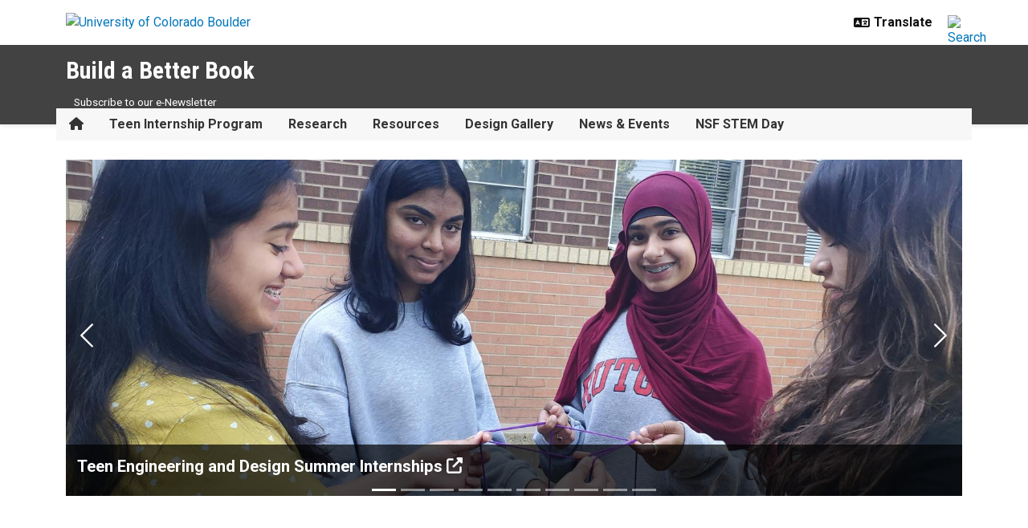

--- FILE ---
content_type: text/html; charset=UTF-8
request_url: https://www.colorado.edu/project/bbb/
body_size: 11287
content:
<!DOCTYPE html><html lang="en" dir="ltr" prefix="og: https://ogp.me/ns#"><head><meta charset="utf-8"/><noscript><style>form.antibot * :not(.antibot-message) { display: none !important; }</style></noscript><link rel="canonical" href="https://www.colorado.edu/project/bbb/home"/><meta property="og:site_name" content="Build a Better Book"/><meta property="og:title" content="Home"/><meta property="og:image" content=""/><meta name="twitter:card" content="summary_large_image"/><meta name="Generator" content="Drupal 10 (https://www.drupal.org)"/><meta name="MobileOptimized" content="width"/><meta name="HandheldFriendly" content="true"/><meta name="viewport" content="width=device-width, initial-scale=1.0"/><link rel="icon" href="/project/bbb/themes/custom/boulder_base/favicon.png" type="image/png"/><title>Home | Build a Better Book | University of Colorado Boulder</title><link rel="stylesheet" media="all" href="/project/bbb/sites/default/files/css/css_xuFZE8FAB-1uSqCqwK_vf4ZbVTtYvaFVJ2J51H7wjEI.css?delta=0&amp;language=en&amp;theme=boulder_base&amp;include=[base64]"/><link rel="stylesheet" media="all" href="/project/bbb/sites/default/files/css/css_cXULSVKJ7OjufObLbG6wHm4u3ojOStQ0oDFLhx9YA-8.css?delta=1&amp;language=en&amp;theme=boulder_base&amp;include=[base64]"/><link rel="stylesheet" media="all" href="https://fonts.googleapis.com/css2?family=Roboto+Condensed:wght@400;700&amp;family=Roboto:wght@400;500;700&amp;display=swap"/><link rel="stylesheet" media="all" href="/project/bbb/sites/default/files/css/css_bIEl7eLvd5dpC1ImwYCtghWdvW0gBiOrouCZ7J5acEs.css?delta=3&amp;language=en&amp;theme=boulder_base&amp;include=[base64]"/><link rel="stylesheet" media="print" href="/project/bbb/sites/default/files/css/css_TzpAZaNRFYuz4ftSMrL8xk68eI2f9e1SYhykGdF4xKc.css?delta=4&amp;language=en&amp;theme=boulder_base&amp;include=[base64]"/><link rel="stylesheet" media="all" href="/project/bbb/sites/default/files/css/css_AcXRjvD9bBSM4O3K_23mNeN7DPsHba0rtYwrt964b7U.css?delta=5&amp;language=en&amp;theme=boulder_base&amp;include=[base64]"/><script type="application/json" data-drupal-selector="drupal-settings-json">{"path":{"baseUrl":"\/project\/bbb\/","pathPrefix":"","currentPath":"node\/2","currentPathIsAdmin":false,"isFront":true,"currentLanguage":"en"},"pluralDelimiter":"\u0003","suppressDeprecationErrors":true,"gtag":{"tagId":"","consentMode":false,"otherIds":[],"events":[],"additionalConfigInfo":{"dimension1":"2","dimension2":"Home","dimension3":"Basic Page","dimension4":"Fri, 02\/23\/2018 - 03:11"}},"ajaxPageState":{"libraries":"[base64]","theme":"boulder_base","theme_token":null},"ajaxTrustedUrl":[],"gtm":{"tagId":null,"settings":{"data_layer":"dataLayer","include_classes":false,"allowlist_classes":"","blocklist_classes":"","include_environment":false,"environment_id":"","environment_token":""},"tagIds":["GTM-M3DX2QP"]},"themePath":"themes\/custom\/boulder_base","user":{"uid":0,"permissionsHash":"af5dc033c87057cd6c6fbf36abd60f8ac754d12845fadae0079504d87ae19180"}}</script><script src="/project/bbb/sites/default/files/js/js_VyHK36QgQGPyqQyKpfNEhIJJQHqi5kY5zdOoUx5Gfps.js?scope=header&amp;delta=0&amp;language=en&amp;theme=boulder_base&amp;include=[base64]"></script><script src="/project/bbb/modules/contrib/google_tag/js/gtag.js?t8imfz"></script><script src="/project/bbb/modules/contrib/google_tag/js/gtm.js?t8imfz"></script></head><body><a href="#main-content" class="visually-hidden focusable"> Skip to main content </a><noscript><iframe src="https://www.googletagmanager.com/ns.html?id=GTM-M3DX2QP" height="0" width="0" style="display:none;visibility:hidden"></iframe></noscript><div class="dialog-off-canvas-main-canvas" data-off-canvas-main-canvas><div class="layout-container ucb-page-container highlight-style"><rave-alert feed="https://www.getrave.com/rss/cuboulder/channel1" link="https://alerts.colorado.edu"></rave-alert><div class="page-header"><div class="background-white brand-bar brand-bar-white padding-vertical-small"><div class="container"><div class="ucb-brand-bar ucb-brand-bar-white"><a href="https://www.colorado.edu" class="ucb-home-link"><img class="ucb-logo" src="https://cdn.colorado.edu/static/brand-assets/live/images/cu-boulder-logo-text-black.svg" alt="University of Colorado Boulder"></a><div class="ucb-brand-bar-controls"><div class="ucb-lang-icon"><i class="fa-solid fa-language"></i></div><select class="ucb-lang-select notranslate" onchange="doGTranslate(this);"><option class="ucb-lang-option" value="">Translate</option><option class="ucb-lang-option" value="en|en">English</option><option class="ucb-lang-option" value="en|es">Spanish</option><option class="ucb-lang-option" value="en|zh-CN">Chinese</option><option class="ucb-lang-option" value="en|fr">French</option><option class="ucb-lang-option" value="en|de">German</option><option class="ucb-lang-option" value="en|ko">Korean</option><option class="ucb-lang-option" value="en|lo">Lao</option><option class="ucb-lang-option" value="en|ne">Nepali</option><option class="ucb-lang-option" value="en|ja">Japanese</option><option class="ucb-lang-option" value="en|bo">Tibetan</option></select><div id="google_translate_element2"></div><script type="text/javascript">function googleTranslateElementInit2() {new google.translate.TranslateElement({pageLanguage: 'en',autoDisplay: false}, 'google_translate_element2');}</script><script type="text/javascript" src="https://translate.google.com/translate_a/element.js?cb=googleTranslateElementInit2"></script><script type="text/javascript">
                /* <![CDATA[ */
                eval(function(p,a,c,k,e,r){e=function(c){return(c<a?'':e(parseInt(c/a)))+((c=c%a)>35?String.fromCharCode(c+29):c.toString(36))};if(!''.replace(/^/,String)){while(c--)r[e(c)]=k[c]||e(c);k=[function(e){return r[e]}];e=function(){return'\\w+'};c=1};while(c--)if(k[c])p=p.replace(new RegExp('\\b'+e(c)+'\\b','g'),k[c]);return p}('6 7(a,b){n{4(2.9){3 c=2.9("o");c.p(b,f,f);a.q(c)}g{3 c=2.r();a.s(\'t\'+b,c)}}u(e){}}6 h(a){4(a.8)a=a.8;4(a==\'\')v;3 b=a.w(\'|\')[1];3 c;3 d=2.x(\'y\');z(3 i=0;i<d.5;i++)4(d[i].A==\'B-C-D\')c=d[i];4(2.j(\'k\')==E||2.j(\'k\').l.5==0||c.5==0||c.l.5==0){F(6(){h(a)},G)}g{c.8=b;7(c,\'m\');7(c,\'m\')}}',43,43,'||document|var|if|length|function|GTranslateFireEvent|value|createEvent||||||true|else|doGTranslate||getElementById|google_translate_element2|innerHTML|change|try|HTMLEvents|initEvent|dispatchEvent|createEventObject|fireEvent|on|catch|return|split|getElementsByTagName|select|for|className|goog|te|combo|null|setTimeout|500'.split('|'),0,{}))
                /* ]]> */
              </script><a class="ucb-search-link" href="https://www.colorado.edu/search/results"><img class="ucb-search" alt="Search" src="https://cdn.colorado.edu/static/brand-assets/live/images/search-black.svg"></a></div></div></div></div><div hidden tabindex="-1" class="ucb-search-modal opacity-0"><div class="ucb-search-modal-backdrop"></div><div class="ucb-search-modal-content"><div class="d-flex justify-content-between"><h2 class="ucb-search-modal-header"><i class="fa-solid fa-magnifying-glass me-1" aria-hidden="true"></i>Search</h2><button class="ucb-search-modal-close" aria-label="Close search"><i class="fa-solid fa-times" aria-hidden="true"></i></button></div><div class="ucb-search-box" role="search"><form method="get" action="https://www.colorado.edu/search/results"><div class="ucb-search-box-inputs"><div class="ucb-search-input-text"><label for="ucb-search-text-field" class="visually-hidden">Enter the terms you wish to search for.</label><input id="ucb-search-text-field" placeholder="Search Colorado.edu" type="search" name="keys" value="" size="15" maxlength="1024"></div><div class="ucb-search-input-submit"><input type="submit" value="Search"></div></div><div class="ucb-search-box-links"><h3 class="d-inline">Other ways to search:</h3><ul class="d-inline list-inline"><li class="list-inline-item"><a href="https://calendar.colorado.edu">Events Calendar</a></li><li class="list-inline-item"><a href="https://www.colorado.edu/map">Campus Map</a></li></ul></div></form></div></div></div><header class="ucb dark" role="banner"><div class="container ucb-menu-wrapper"><div class="ucb-site-name-wrapper"><a href="/project/bbb/"> Build a Better Book </a></div><button id="ucb-mobile-menu-toggle" aria-label="Toggle menu"><i class="ucb-mobile-menu-open-icon fa-solid fa-bars"></i><i class="ucb-mobile-menu-close-icon fa-solid fa-xmark"></i></button></div></header><section class="ucb-main-nav-section mobile ucb-header-dark" role="navigation"><div class="ucb-main-nav-container ucb-secondary-menu-position-above ucb-button-0"><div class="ucb-primary-menu-region-container container"><nav class="ucb-main-menu"><div class="ucb-primary-menu-region"><div id="block-boulder-base-main-menu" class="block block-system block-system-menu-blockmain ucb-system-menu-block"><ul data-region="primary_menu" class="ucb-menu nav ucb-main-menu-mega-menu"><li class="menu-item collapsed"><a href="/project/bbb/" class="ucb-home-button nav-link" title="Home"><i class="fa-solid fa-home"></i><span class="visually-hidden">Home</span></a></li><li class="menu-item collapsed"><a href="/project/bbb/teen-internship-program" class="nav-link" data-drupal-link-system-path="node/508">Teen Internship Program</a></li><li class="menu-item collapsed"><a href="/project/bbb/research" class="nav-link" data-drupal-link-system-path="node/143">Research</a></li><li class="menu-item"><a href="/project/bbb/resources" class="nav-link" data-drupal-link-system-path="node/93">Resources</a></li><li class="menu-item"><a href="/project/bbb/design-gallery" class="nav-link" data-drupal-link-system-path="node/91">Design Gallery</a></li><li class="menu-item"><a href="/project/bbb/news-events-3" class="nav-link" data-drupal-link-system-path="node/539">News & Events</a></li><li class="menu-item"><a href="/project/bbb/NSF_STEM_Day" class="nav-link" data-drupal-link-system-path="node/556">NSF STEM Day</a></li></ul></div></div></nav></div><div id="ucb-secondary-menu-region" class="ucb-secondary-menu-region"><div class="ucb-secondary-menu-region-container container"><div id="block-boulder-base-secondary-menu" class="block block-system block-system-menu-blocksecondary ucb-system-menu-block"><ul class="ucb-menu nav"><li class="menu-item"><a href="https://lp.constantcontactpages.com/sl/dpp9NOU/BuildABetterBook" class="nav-link">Subscribe to our e-Newsletter</a></li></ul></div></div></div><div class="ucb-mobile-footer-menu"></div><div class="ucb-mobile-social-media-menu"></div></div></section></div><div class="ucb-page-content"><main role="main"><a id="main-content" tabindex="-1"></a><div class="layout-content"><div class="ucb-above-content-region ucb-bootstrap-layout__background-color--"><div class="ucb-layout-container container ucb-contained-row"><div class="layout-row row"><div><div data-drupal-messages-fallback class="hidden"></div></div></div></div></div><div class="clearfix"><div><div id="block-boulder-base-content"><article data-history-node-id="2" class="node ucb-basic-page"><h1 class="visually-hidden"><span>Home</span></h1><div><style>
  .ucb-bootstrap-layout-section.section-66b0ee0cb1340{
    padding-top: 0px
    ;
    padding-bottom: 0px
    ;
  }

  .section-66b0ee0cb1340 .ucb-content-frame {
    padding-left: 0px
    ;
    padding-right: 0px
    ;
  }

  @media(min-width: 768px) {
    .ucb-bootstrap-layout-section.section-66b0ee0cb1340{
      padding-top: 0px
      ;
      padding-bottom: 0px
      ;
    }

    .section-66b0ee0cb1340 .ucb-content-frame {
      padding-left: 0px
      ;
      padding-right: 0px
      ;
    }
  }

  @media(min-width: 992px) {
    .ucb-bootstrap-layout-section.section-66b0ee0cb1340{
      padding-top: 0px
      ;
      padding-bottom: 0px
      ;
    }

    .section-66b0ee0cb1340 .ucb-content-frame {
      padding-left: 0px
      ;
      padding-right: 0px
      ;
    }
  }
</style><div class="ucb-bootstrap-layout-section section-66b0ee0cb1340 ucb-bootstrap-layout__background-color--white fixed-background" style=""><div class="container ucb-contained-row"><div class="ucb-bootstrap-layout__row-width--12 row ucb-bootstrap-layout__row ucb-bootstrap-layout__row--one-column ucb-content-frame content-frame-none content-frame-unstyled"><div class="column column--first col-12 main-column"><div class="block block-block-content block-block-contentdaa4496d-b688-4efd-afc8-484d18f8a6f8 bottom-overlay ucb-slider-block bs-background-unstyled bs-background-none bs-title-scale-default bs-content-scale-default bs-heading-align-default"><div id="carousel--2" class="carousel slide" data-bs-ride="carousel" data-bs-interval="7000" data-bs-pause="hover"><div class="carousel-indicators"><button type="button" data-bs-target="#carousel--2" data-bs-slide-to="0" aria-label="Slide1" class="active"></button><button type="button" data-bs-target="#carousel--2" data-bs-slide-to="1" aria-label="Slide2"></button><button type="button" data-bs-target="#carousel--2" data-bs-slide-to="2" aria-label="Slide3"></button><button type="button" data-bs-target="#carousel--2" data-bs-slide-to="3" aria-label="Slide4"></button><button type="button" data-bs-target="#carousel--2" data-bs-slide-to="4" aria-label="Slide5"></button><button type="button" data-bs-target="#carousel--2" data-bs-slide-to="5" aria-label="Slide6"></button><button type="button" data-bs-target="#carousel--2" data-bs-slide-to="6" aria-label="Slide7"></button><button type="button" data-bs-target="#carousel--2" data-bs-slide-to="7" aria-label="Slide8"></button><button type="button" data-bs-target="#carousel--2" data-bs-slide-to="8" aria-label="Slide9"></button><button type="button" data-bs-target="#carousel--2" data-bs-slide-to="9" aria-label="Slide10"></button></div><div class="carousel-inner"><div class="carousel-item active"><div class="carousel-item-structure"><div class="slide-image-container"><a href="https://www.colorado.edu/project/bbb/teen-internship-program"><img src="/project/bbb/sites/default/files/styles/slider_ultrawide/public/2024-09/20240620_091642%20slider%20cropped.jpg?h=0c47b946&amp;itok=31ymezmm" alt="4 girls holding a string"></a></div><div class="carousel-caption d-md-block"><div class="slide-text-container"><span><h3><a href="https://www.colorado.edu/project/bbb/teen-internship-program" class="slide-title-link"> Teen Engineering and Design Summer Internships <i class="fa-solid fa-up-right-from-square"></i></a></h3></span></div></div></div></div><div class="carousel-item"><div class="carousel-item-structure"><div class="slide-image-container"><a href="https://www.colorado.edu/project/bbb/teen-internship-program"><img src="/project/bbb/sites/default/files/styles/slider_ultrawide/public/2024-09/20240719_104924%20cropped.jpg?h=e51631e3&amp;itok=JveXVxIG" alt="People grouped around a board game"></a></div><div class="carousel-caption d-md-block"><div class="slide-text-container"><span><h3><a href="https://www.colorado.edu/project/bbb/teen-internship-program" class="slide-title-link"> Community Connections <i class="fa-solid fa-up-right-from-square"></i></a></h3></span></div></div></div></div><div class="carousel-item"><div class="carousel-item-structure"><div class="slide-image-container"><a href="https://www.colorado.edu/project/bbb/teen-internship-program/new-jersey-mountain-lakes-public-library"><img src="/project/bbb/sites/default/files/styles/slider_ultrawide/public/2024-09/IMG_8023%202%20cropped.JPG?h=409064f1&amp;itok=IHnLd15g" alt="A group of teens looking at a TV"></a></div><div class="carousel-caption d-md-block"><div class="slide-text-container"><span><h3><a href="https://www.colorado.edu/project/bbb/teen-internship-program/new-jersey-mountain-lakes-public-library" class="slide-title-link"> Internship Collaboration <i class="fa-solid fa-up-right-from-square"></i></a></h3></span></div></div></div></div><div class="carousel-item"><div class="carousel-item-structure"><div class="slide-image-container"><img src="/project/bbb/sites/default/files/styles/slider_ultrawide/public/2024-09/FiskeTeamConstellationBooks.jpg?h=1c9408de&amp;itok=-iWlpgUB" alt="Accessible Constellation books"></div><div class="carousel-caption d-md-block"><div class="slide-text-container"><span><h3> Designing for Community Clients </h3></span></div></div></div></div><div class="carousel-item"><div class="carousel-item-structure"><div class="slide-image-container"><img src="/project/bbb/sites/default/files/styles/slider_ultrawide/public/2024-09/Ingenious%20Board%20Game%20Final.png?h=afb699be&amp;itok=VewTBuQb" alt="Accessible Ingenious board game layed out"></div><div class="carousel-caption d-md-block"><div class="slide-text-container"><span><h3> Accessible Games </h3></span></div></div></div></div><div class="carousel-item"><div class="carousel-item-structure"><div class="slide-image-container"><img src="/project/bbb/sites/default/files/styles/slider_ultrawide/public/2024-09/IMG_7878%203%20cropped.JPG?h=5f1d502c&amp;itok=oQLINk7I" alt="2 teen guys holding balls in cardboard to resemble the planets"></div><div class="carousel-caption d-md-block"><div class="slide-text-container"><span><h3> Understanding Disabilities </h3></span></div></div></div></div><div class="carousel-item"><div class="carousel-item-structure"><div class="slide-image-container"><a href="https://www.colorado.edu/project/bbb/teen-internship-program"><img src="/project/bbb/sites/default/files/styles/slider_ultrawide/public/2024-09/20240719_105138%20cropped.jpg?h=850a8c1e&amp;itok=At2Vynhf" alt="Group of people experiencing accessible items"></a></div><div class="carousel-caption d-md-block"><div class="slide-text-container"><span><h3><a href="https://www.colorado.edu/project/bbb/teen-internship-program" class="slide-title-link"> Designing for Others <i class="fa-solid fa-up-right-from-square"></i></a></h3></span></div></div></div></div><div class="carousel-item"><div class="carousel-item-structure"><div class="slide-image-container"><a href="https://www.colorado.edu/project/bbb/braille"><img src="/project/bbb/sites/default/files/styles/slider_ultrawide/public/2024-09/AccessibleNYMap_1.jpg?h=fc709fe6&amp;itok=Vu15pA_M" alt="NYU Accessible map"></a></div><div class="carousel-caption d-md-block"><div class="slide-text-container"><span><h3><a href="https://www.colorado.edu/project/bbb/braille" class="slide-title-link"> Accessibility and Universal Design <i class="fa-solid fa-up-right-from-square"></i></a></h3></span></div></div></div></div><div class="carousel-item"><div class="carousel-item-structure"><div class="slide-image-container"><a href="https://www.colorado.edu/project/bbb/professional-development"><img src="/project/bbb/sites/default/files/styles/slider_ultrawide/public/slider/img_0942.jpg?h=ee0d1a7a&amp;itok=i0FbyZKo" alt="Group of teachers presenting ideas on a large sheet of paper."></a></div><div class="carousel-caption d-md-block"><div class="slide-text-container"><span><h3><a href="https://www.colorado.edu/project/bbb/professional-development" class="slide-title-link"> Supporting Educators <i class="fa-solid fa-up-right-from-square"></i></a></h3></span></div></div></div></div><div class="carousel-item"><div class="carousel-item-structure"><div class="slide-image-container"><a href="https://www.colorado.edu/project/bbb/2025/08/25/nsf-stem-day-may-10th-2025"><img src="/project/bbb/sites/default/files/styles/slider_ultrawide/public/2025-04/NSF%2075%20year%20large%20banner.jpg?h=ec405387&amp;itok=jOXyBCUT" alt="NSF 75 Year anniversary banner"></a></div><div class="carousel-caption d-md-block"><div class="slide-text-container"><span><h3><a href="https://www.colorado.edu/project/bbb/2025/08/25/nsf-stem-day-may-10th-2025" class="slide-title-link"> NSF STEM Day <i class="fa-solid fa-up-right-from-square"></i></a></h3></span><div class="slide-text"><div><p>Build a Better Book Celebrates NSF STEM Day!</p></div></div></div></div></div></div></div><button class="carousel-control-prev" type="button" data-bs-target="#carousel--2" data-bs-slide="prev"><span class="carousel-control-prev-icon" aria-hidden="true"></span><span class="visually-hidden">Previous</span></button><button class="carousel-control-next" type="button" data-bs-target="#carousel--2" data-bs-slide="next"><span class="carousel-control-next-icon" aria-hidden="true"></span><span class="visually-hidden">Next</span></button></div></div></div></div></div></div><style>
  .ucb-bootstrap-layout-section.section-66b0ee0cb1423{
    padding-top: 0px
    ;
    padding-bottom: 0px
    ;
  }

  .section-66b0ee0cb1423 .ucb-content-frame {
    padding-left: 0px
    ;
    padding-right: 0px
    ;
  }

  @media(min-width: 768px) {
    .ucb-bootstrap-layout-section.section-66b0ee0cb1423{
      padding-top: 0px
      ;
      padding-bottom: 0px
      ;
    }

    .section-66b0ee0cb1423 .ucb-content-frame {
      padding-left: 0px
      ;
      padding-right: 0px
      ;
    }
  }

  @media(min-width: 992px) {
    .ucb-bootstrap-layout-section.section-66b0ee0cb1423{
      padding-top: 0px
      ;
      padding-bottom: 0px
      ;
    }

    .section-66b0ee0cb1423 .ucb-content-frame {
      padding-left: 0px
      ;
      padding-right: 0px
      ;
    }
  }
</style><div class="ucb-bootstrap-layout-section section-66b0ee0cb1423 ucb-bootstrap-layout__background-color--white fixed-background" style=""><div class="container ucb-contained-row"><div class="ucb-bootstrap-layout__row-width--12 row ucb-bootstrap-layout__row ucb-bootstrap-layout__row--one-column ucb-content-frame content-frame-none content-frame-unstyled"><div class="column column--first col-12 main-column"></div></div></div></div><style>
  .ucb-bootstrap-layout-section.section-66b0ee0cb149e{
    padding-top: 0px
    ;
    padding-bottom: 0px
    ;
  }

  .section-66b0ee0cb149e .ucb-content-frame {
    padding-left: 0px
    ;
    padding-right: 0px
    ;
  }

  @media(min-width: 768px) {
    .ucb-bootstrap-layout-section.section-66b0ee0cb149e{
      padding-top: 0px
      ;
      padding-bottom: 0px
      ;
    }

    .section-66b0ee0cb149e .ucb-content-frame {
      padding-left: 0px
      ;
      padding-right: 0px
      ;
    }
  }

  @media(min-width: 992px) {
    .ucb-bootstrap-layout-section.section-66b0ee0cb149e{
      padding-top: 0px
      ;
      padding-bottom: 0px
      ;
    }

    .section-66b0ee0cb149e .ucb-content-frame {
      padding-left: 0px
      ;
      padding-right: 0px
      ;
    }
  }
</style><div class="ucb-bootstrap-layout-section section-66b0ee0cb149e ucb-bootstrap-layout__background-color--white fixed-background" style=""><div class="container ucb-contained-row"><div class="ucb-bootstrap-layout__row-width--8-4 row ucb-bootstrap-layout__row ucb-bootstrap-layout__row--two-column ucb-content-frame content-frame-none content-frame-unstyled"><div class="column main-column col-lg-8 column--first col-12 flex-grow-1"><div class="container block block-block-content block-block-content1f4c0af6-57ed-4e57-a159-bc6198711533 bs-background-unstyled bs-background-none bs-title-scale-default bs-content-scale-default bs-heading-align-default"><div class="block-title-outer"><h2 class="block-title bs-heading-style-default"><span class="block-title-text"> Project Overview </span></h2></div><div class="text-block-body block-content"><div><p>The Build a Better Book project engages youth in the design and fabrication of inclusive media, including picture books, games, maps, STEM models, and other learning materials. Using both low- and high-tech makerspace tools, such as 3D printers, laser cutters, Makey Makeys, circuit boards and craft materials, youth design, fabricate, test and refine multi-modal products that incorporate tactile and audio features. These products are designed by and for learners with visual impairments as well as other physical and learning disabilities. Through the project, middle and high school youth develop technology skills and learn about STEM careers as they design and create unique and playful products that can be seen, touched and heard!</p><p>In phase 1 of the project (<em>Designing Tactile Picture Books: Critical Making in Libraries to Broaden Participation in STEM Education and Careers; </em>NSF award no. 1615247, 2016-21), we partnered with libraries, as well as schools and community makerspaces, to engage youth in designing and creating more accessible picture books for children with visual impairments. Using a variety of maker tools, from crafts to Makey Makeys and 3D printing, workshop participants (ranging in age from first grade through undergraduate) worked to fabricate multi-modal stories. After two years of piloting workshops in collaboration with local libraries, substantial interest from educators and librarians in a wide variety of locations prompted us to host multiple professional development workshops for educators from around the country. These educators then brought the BBB project back to their own communities, working on a diverse range of projects, from tactile picture books to STEM kits to board games.</p><p>In phase 2 of the project (<em>Empathy-Driven Engineering Internships for Teens: Connecting Technical Work to Social Needs; </em>NSF award no. 2049109, 2021-25), we extended the duration of the BBB design experience to examine the influences of a professionally-structured, empathy-driven engineering internship on teens’ perceptions of engineering, identities, and transferrable STEM skills. In the second phase, we worked in closer collaboration with community clients, including youth who are blind or low-vision and/or their teachers or families. We implemented and studied this teen internship model across four diverse formal and informal education settings, including a university-based summer internship program (CO), a public library makerspace (NJ), a high school STEAM class (NJ), and a science center (NM); additional work took place at a makerspace/entrepreneurship non-profit organization (MA) and a public school district (AL).</p></div></div></div><div class="container block block-layout-builder block-inline-blocktext-block bs-background-unstyled bs-background-none bs-title-scale-default bs-content-scale-default bs-heading-align-default"><div class="text-block-body block-content"><div><div class="align-left image_style-square_thumbnail_image_style"><div class="imageMediaStyle square_thumbnail_image_style"><img loading="lazy" src="/project/bbb/sites/default/files/styles/square_thumbnail_image_style/public/block/nsf_4-color_bitmap_logo_0.png?h=48bc8ab7&amp;itok=5Vzr-gg1" width="100" height="100" alt="National Science Foundation logo"></div></div><p><br>This material is based upon work supported by the National Science Foundation under Awards #1615247 and #2049109. Any opinions, findings and conclusions presented here are those of the author(s) and do not necessarily reflect the views of the National Science Foundation.</p><p> </p></div></div></div></div><div class="column auxiliary-column col-lg-4 column--second col-12 flex-grow-1"><div class="container block block-block-content block-block-content1372e11f-7d53-4b34-bec3-516585263ad2 bs-background-unstyled bs-background-none bs-title-scale-default bs-content-scale-default bs-heading-align-default"><div class="text-block-body block-content"><div><p><a class="ucb-link-button ucb-link-button-gold ucb-link-button-default ucb-link-button-regular" href="https://www.colorado.edu/project/bbb/about/our-team" rel="nofollow"><span class="ucb-link-button-contents">About Our Team</span></a></p><p><a class="ucb-link-button ucb-link-button-gold ucb-link-button-default ucb-link-button-regular" href="https://www.colorado.edu/project/bbb/about/meet-our-partners" rel="nofollow"><span class="ucb-link-button-contents">Meet Our Partners</span></a></p><p><a class="ucb-link-button ucb-link-button-gold ucb-link-button-default ucb-link-button-regular" href="https://www.colorado.edu/project/bbb/about/our-network" rel="nofollow"><span class="ucb-link-button-contents">Join Our Network</span></a></p><p><a class="ucb-link-button ucb-link-button-gold ucb-link-button-regular ucb-link-button-default" href="https://www.colorado.edu/project/bbb/content/connect-us" rel="nofollow"><span class="ucb-link-button-contents">Connect with Us</span></a></p></div></div></div></div></div></div></div><style>
  .ucb-bootstrap-layout-section.section-68eeb35e72232{
    padding-top: 0px
    ;
    padding-bottom: 0px
    ;
  }

  .section-68eeb35e72232 .ucb-content-frame {
    padding-left: 0px
    ;
    padding-right: 0px
    ;
  }

  @media(min-width: 768px) {
    .ucb-bootstrap-layout-section.section-68eeb35e72232{
      padding-top: 0px
      ;
      padding-bottom: 0px
      ;
    }

    .section-68eeb35e72232 .ucb-content-frame {
      padding-left: 0px
      ;
      padding-right: 0px
      ;
    }
  }

  @media(min-width: 992px) {
    .ucb-bootstrap-layout-section.section-68eeb35e72232{
      padding-top: 0px
      ;
      padding-bottom: 0px
      ;
    }

    .section-68eeb35e72232 .ucb-content-frame {
      padding-left: 0px
      ;
      padding-right: 0px
      ;
    }
  }
</style><div class="ucb-bootstrap-layout-section section-68eeb35e72232 ucb-bootstrap-layout__background-color--light-gray fixed-background" style=""><div class="container ucb-contained-row"><div class="ucb-bootstrap-layout__row-width--3-3-3-3 row ucb-bootstrap-layout__row ucb-bootstrap-layout__row--four-column ucb-content-frame content-frame-none content-frame-unstyled"><div class="column col-lg-3 column--first col-12 main-column"><div class="ucb-video-reveal block block-block-content block-block-content9d88fc34-1251-4e62-9a98-e18801bc7f8a bs-background-unstyled bs-background-none bs-title-scale-default bs-content-scale-default bs-heading-align-default"><div class="block-title-outer"><h2 class="block-title bs-heading-style-default"><span class="block-title-text"> Building Accessible Games </span></h2></div><div id="ucb-video-block-reveal--5" class="ucb-video-text-div"><div hidden class="ucb-video-reveal-close"><button aria-label="Hide video" class="ucb-video-reveal-close-button"><i class="fa-solid fa-circle-xmark ucb-video-reveal-close-button"></i></button></div><div class="ucb-video-reveal-video-wrapper" id="ucb-video-reveal-video-wrapper-reveal--5"><script type="text/javascript">
          window.addEventListener('load', () => enableVideoReveal('https://youtu.be/PMqwqy2OlxY', 'ucb-video-reveal-video-wrapper-reveal--5'));
        </script></div><div role="button" aria-label="Play video" class="ucb-video-reveal-controls" style='background-image: url(&quot;/project/bbb/sites/default/files/be_boulder_wide.jpeg&quot;)'><span class="ucb-video-reveal-icon"><i class="fa-solid fa-circle-play"></i></span><span class="ucb-video-reveal-text"></span></div></div></div></div><div class="column col-lg-3 column--second col-12 main-column"><div class="ucb-video-reveal block block-block-content block-block-content6d018489-643a-4512-b68a-48d352ffa3f9 bs-background-unstyled bs-background-none bs-title-scale-default bs-content-scale-default bs-heading-align-default"><div class="block-title-outer"><h2 class="block-title bs-heading-style-default"><span class="block-title-text"> NSF Video Showcase 2017 </span></h2></div><div id="ucb-video-block-reveal--6" class="ucb-video-text-div"><div hidden class="ucb-video-reveal-close"><button aria-label="Hide video" class="ucb-video-reveal-close-button"><i class="fa-solid fa-circle-xmark ucb-video-reveal-close-button"></i></button></div><div class="ucb-video-reveal-video-wrapper" id="ucb-video-reveal-video-wrapper-reveal--6"><script type="text/javascript">
          window.addEventListener('load', () => enableVideoReveal('https://youtu.be/3OLZCm02_Ss', 'ucb-video-reveal-video-wrapper-reveal--6'));
        </script></div><div role="button" aria-label="Play video" class="ucb-video-reveal-controls" style='background-image: url(&quot;/project/bbb/sites/default/files/2024-08/Video%202017%20thumbnail.png&quot;)'><span class="ucb-video-reveal-icon"><i class="fa-solid fa-circle-play"></i></span><span class="ucb-video-reveal-text"></span></div></div></div></div><div class="column col-lg-3 column--third col-12 main-column"><div class="ucb-video-reveal block block-block-content block-block-contentfb680a1e-ee51-4a82-bcb9-b04df0e619a2 bs-background-unstyled bs-background-none bs-title-scale-default bs-content-scale-default bs-heading-align-default"><div class="block-title-outer"><h2 class="block-title bs-heading-style-default"><span class="block-title-text"> NSF Video Showcase 2018 </span></h2></div><div id="ucb-video-block-reveal--7" class="ucb-video-text-div"><div hidden class="ucb-video-reveal-close"><button aria-label="Hide video" class="ucb-video-reveal-close-button"><i class="fa-solid fa-circle-xmark ucb-video-reveal-close-button"></i></button></div><div class="ucb-video-reveal-video-wrapper" id="ucb-video-reveal-video-wrapper-reveal--7"><script type="text/javascript">
          window.addEventListener('load', () => enableVideoReveal('https://youtu.be/A_EtZchSL-U', 'ucb-video-reveal-video-wrapper-reveal--7'));
        </script></div><div role="button" aria-label="Play video" class="ucb-video-reveal-controls" style='background-image: url(&quot;/project/bbb/sites/default/files/2024-08/Students%20play%20Tactile%20Pictionary%20narrow%202018.jpg&quot;)'><span class="ucb-video-reveal-icon"><i class="fa-solid fa-circle-play"></i></span><span class="ucb-video-reveal-text"></span></div></div></div></div><div class="column col-lg-3 column--fourth col-12 main-column"><div class="ucb-video-reveal block block-block-content block-block-contentac113173-b077-4a1d-b0cb-589a02b1cf2d bs-background-unstyled bs-background-none bs-title-scale-default bs-content-scale-default bs-heading-align-default"><div class="block-title-outer"><h2 class="block-title bs-heading-style-default"><span class="block-title-text"> NSF Video Showcase 2019 </span></h2></div><div id="ucb-video-block-reveal--8" class="ucb-video-text-div"><div hidden class="ucb-video-reveal-close"><button aria-label="Hide video" class="ucb-video-reveal-close-button"><i class="fa-solid fa-circle-xmark ucb-video-reveal-close-button"></i></button></div><div class="ucb-video-reveal-video-wrapper" id="ucb-video-reveal-video-wrapper-reveal--8"><script type="text/javascript">
          window.addEventListener('load', () => enableVideoReveal('https://youtu.be/wFE590z9IfM', 'ucb-video-reveal-video-wrapper-reveal--8'));
        </script></div><div role="button" aria-label="Play video" class="ucb-video-reveal-controls" style='background-image: url(&quot;/project/bbb/sites/default/files/bbb_pd_2019_best_group_photo_stairs_small.jpg&quot;)'><span class="ucb-video-reveal-icon"><i class="fa-solid fa-circle-play"></i></span><span class="ucb-video-reveal-text"></span></div></div></div></div></div></div></div><style>
  .ucb-bootstrap-layout-section.section-66d0c3b0ca300{
    padding-top: 0px
    ;
    padding-bottom: 0px
    ;
  }

  .section-66d0c3b0ca300 .ucb-content-frame {
    padding-left: 0px
    ;
    padding-right: 0px
    ;
  }

  @media(min-width: 768px) {
    .ucb-bootstrap-layout-section.section-66d0c3b0ca300{
      padding-top: 0px
      ;
      padding-bottom: 0px
      ;
    }

    .section-66d0c3b0ca300 .ucb-content-frame {
      padding-left: 0px
      ;
      padding-right: 0px
      ;
    }
  }

  @media(min-width: 992px) {
    .ucb-bootstrap-layout-section.section-66d0c3b0ca300{
      padding-top: 0px
      ;
      padding-bottom: 0px
      ;
    }

    .section-66d0c3b0ca300 .ucb-content-frame {
      padding-left: 0px
      ;
      padding-right: 0px
      ;
    }
  }
</style><div class="ucb-bootstrap-layout-section section-66d0c3b0ca300 ucb-bootstrap-layout__background-color--dark-gray fixed-background" style=""><div class="container ucb-contained-row"><div class="ucb-bootstrap-layout__row-width--12 row ucb-bootstrap-layout__row ucb-bootstrap-layout__row--one-column ucb-content-frame content-frame-none content-frame-unstyled"><div class="column column--first col-12 main-column"><div class="block block-block-content block-block-contente475e7f2-c2ea-4580-ba24-4a17cc8e6e39 bs-background-unstyled bs-background-none bs-title-scale-default bs-content-scale-default bs-heading-align-default"><div class="social-media-icons-block horizontal-orientation imgLarge"><ul><li><a aria-label="Facebook" href="https://www.facebook.com/buildbetterbook/" title="Facebook"><span class="icon-bg icon-bg-facebook"><i class="fa-brands fa-facebook-f icon-foreground"></i></span><span class="icon-label">Facebook</span></a></li><li><a aria-label="Instagram" href="https://www.instagram.com/buildabetterbook/" title="Instagram"><span class="icon-bg icon-bg-instagram"><i class="fa-brands fa-instagram icon-foreground"></i></span><span class="icon-label">Instagram</span></a></li></ul><ul><li><a aria-label="Email" href="mailto:buildabetterbook@gmail.com" title="Email"><span class="icon-bg icon-bg-email"><i class="fa-solid fa-envelope icon-foreground"></i></span><span class="icon-label">Email</span></a></li></ul></div></div></div></div></div></div></div></article></div></div></div></div></main></div><footer class="ucb-homepage-footer background-black"><div class="ucb-footer-menu-region"><div class="container"></div></div><div class="ucb-footer-bottom"><div class="container"><div class="be-boulder-container row gx-4 gy-4"><div class="col-lg-8 col-md-8 col-sm-6 col-xs-12"><div id="block-site-contact-info-footer"><span class="h5"><a href="https://www.colorado.edu/project/bbb/">Build a Better Book</a></span><div class="ucb-site-contact-info-footer"><div class="ucb-site-contact-info-footer-left"><div class="ucb-site-contact-info-footer-general"><span class="ucb-site-contact-info-footer-content ucb-site-contact-info-footer-general-content"><p><i class="fa-solid fa-building"> </i> <a href="https://www.colorado.edu/sciencediscovery/" rel="nofollow">CU Science Discovery</a></p><p>Rose Litman Research Laboratory <br>1560 30th Street<br>610 UCB<br>Boulder, CO 80309<br> </p></span></div></div><div class="ucb-site-contact-info-footer-right"><div class="ucb-site-contact-info-footer-emails"><div class="ucb-site-contact-info-footer-email"><a class="ucb-site-contact-info-footer-content ucb-site-contact-info-footer-email-content" href="mailto:buildabetterbook@gmail.com"><i class="fa-solid fa-envelope-open"></i> buildabetterbook@gmail.com</a></div></div><div class="ucb-site-contact-info-footer-phones"><div class="ucb-site-contact-info-footer-phone"><a class="ucb-site-contact-info-footer-content ucb-site-contact-info-footer-phone-content" href="tel:303-492-4839"><i class="fa-solid fa-phone"></i> 303-492-4839</a></div></div></div></div></div></div><div class="col-log-4 col-md-4 col-sm-6 col-xs-12"><div class="ucb-footer"><p><a href="https://www.colorado.edu"><img alt="Be Boulder." class="ucb-footer-be-boulder" src="https://cdn.colorado.edu/static/brand-assets/live/images/be-boulder-white.svg" style="max-width:240px; height:auto;"></a></p><p><a class="ucb-home-link" href="https://www.colorado.edu">University of Colorado Boulder</a></p><p>© Regents of the University of Colorado</p><p class="ucb-info-footer-links"><a href="https://www.colorado.edu/compliance/policies/privacy-statement">Privacy</a> • <a href="https://www.colorado.edu/about/legal-trademarks">Legal & Trademarks</a> • <a href="https://www.colorado.edu/map">Campus Map</a></p></div></div><div class="ucb-footer-print"><p><a class="ucb-home-link ucb-site-information-print-title" href="https://www.colorado.edu">University of Colorado Boulder</a></p><p class="ucb-site-information-print">© Regents of the University of Colorado</p></div></div></div></div></footer></div></div><script src="/project/bbb/sites/default/files/js/js_FrfKCXiLrw3GURKmcjBCor7xR9JCev9Ief-YckWm3QQ.js?scope=footer&amp;delta=0&amp;language=en&amp;theme=boulder_base&amp;include=[base64]"></script><script src="/project/bbb/modules/custom/ucb_third_party_libraries/js/FontAwesome/all.min.js?v=1" defer></script></body></html>

--- FILE ---
content_type: text/css
request_url: https://www.colorado.edu/project/bbb/sites/default/files/css/css_AcXRjvD9bBSM4O3K_23mNeN7DPsHba0rtYwrt964b7U.css?delta=5&language=en&theme=boulder_base&include=eJx9kmGOhCAMhS8k45FMgYrsICVtmejtl9Exs4m6f78--l5LLdXkkQcLgv0cA4PiILomlM7-rVVnjWXI3ljgc2kkUmQzY66GMUTKZ01IZCGd-YwB9pc2kXteCXK9pmaLajgKngUFwgUVBHaTsbTc1mbyVzkFHWUPvP4_pkRF05QKTk3MI32Wc6FM0V9ychFSc_ERTGyt5G4ziove1V6tObWUL2zDOGLsPdcC6QE_sHRb836MqSV7OCj6nqUAQzuBMsmh_ZJHzaXaFGVC38kqinP_9uqa12DbhKJNNyRYqars93JQ86Gb1j2btRIPJdUQs_QHMDvY_1R-AahsAC8
body_size: 9557
content:
/* @license GPL-2.0-or-later https://www.drupal.org/licensing/faq */
ol{list-style:decimal;}ul{list-style:disc;}ul ul,ul ol,ol ul,ol ol{margin-bottom:0;}.item-list ul li{list-style:disc;margin-bottom:10px;}.item-list ul ul li,.item-list ul ul ul ul li,.item-list ul ul ul ul ul ul li{list-style:circle;}.item-list ul ul ul li,.item-list ul ul ul ul ul li,.item-list ul ul ul ul ul ul ul li{list-style:disc;}.item-list ul ul,.item-list ol ol{margin:10px 0 0 0;}.item-list ol li{margin:0 0 10px 0;}ul,ol{padding-left:1.5em;}ul.inline,ol.inline{padding-left:0;}ul.list-style-none,ul.list-style-nobullet,ul.unstyled{list-style:none;list-style-image:none;padding-left:0;}ul.list-style-none > li,ul.list-style-nobullet > li,ul.unstyled li{list-style:none;list-style-image:none;}ul.list-style-underline > li{list-style:none;}ul.list-style-underline{list-style:none;list-style-image:none;padding-left:0;}ul.list-style-underline > li{list-style:none;border-bottom:1px solid rgba(128,128,128,0.333);padding-bottom:10px;margin-bottom:10px;}ul.list-style-border{list-style:none;list-style-image:none;padding-left:0;border-top:1px solid rgba(128,128,128,0.333);}ul.list-style-border > li{list-style:none;border:1px solid rgba(128,128,128,0.333);border-top:none;padding:10px;margin-bottom:0;}ul.list-style-icon-1,ul.list-style-icon-2,ul.list-style-icon-3,ul.list-style-icon-4,ul.list-style-icon-5,ul.list-style-icon-6,ul.list-style-icon-check,ul.list-style-icon-checkbox,ul.list-style-icon-angle-double,ul.list-style-icon-circle-arrow,ul.list-style-icon-star,ul.list-style-icon-finger{list-style:none !important;list-style-image:none !important;overflow:hidden !important;}ul.list-style-icon-1 > li,ul.list-style-icon-2 > li,ul.list-style-icon-3 > li,ul.list-style-icon-4 > li,ul.list-style-icon-5 > li,ul.list-style-icon-6 > li,ul.list-style-icon-check > li,ul.list-style-icon-checkbox > li,ul.list-style-icon-angle-double > li,ul.list-style-icon-circle-arrow > li,ul.list-style-icon-star > li,ul.list-style-icon-finger > li{list-style:none !important;list-style-image:none !important;position:relative !important;}ul.list-style-icon-1 li:before,ul.list-style-icon-2 li:before,ul.list-style-icon-3 li:before,ul.list-style-icon-4 li:before,ul.list-style-icon-5 li:before,ul.list-style-icon-6 li:before,ul.list-style-icon-check li:before,ul.list-style-icon-checkbox li:before,ul.list-style-icon-angle-double li:before,ul.list-style-icon-circle-arrow li:before,ul.list-style-icon-star li:before,ul.list-style-icon-finger li:before{font-family:"Font Awesome 6 Free - Solid" !important;position:absolute !important;top:0 !important;left:-20px !important;color:#cfb87c;}ul.list-style-icon-1 > li:before,ul.list-style-icon-check > li:before{content:'\f00c' !important;font-weight:900 !important;}ul.list-style-icon-2 > li:before,ul.list-style-icon-checkbox > li:before{content:'\f14a' !important;font-weight:900 !important;}ul.list-style-icon-3 > li:before,ul.list-style-icon-angle-double > li:before{content:'\f101' !important;font-weight:900 !important;}ul.list-style-icon-4 > li:before,ul.list-style-icon-circle-arrow > li:before{content:'\f0a9' !important;font-weight:900 !important;}ul.list-style-icon-5 > li:before,ul.list-style-icon-star > li:before{content:'\f005' !important;font-weight:900 !important;}ul.list-style-icon-6 > li:before,ul.list-style-icon-finger > li:before{content:'\f0a4' !important;font-weight:900 !important;}ol.list-style-alpha-upper,ol.list-style-alpha-upper > li{list-style:upper-alpha;}ol.list-style-alpha-lower,ol.list-style-alpha-lower > li{list-style:lower-alpha;}ol.list-style-roman-upper,ol.list-style-roman-upper > li{list-style:upper-roman;}ol.list-style-roman-lower,ol.list-style-roman-lower > li{list-style:lower-roman;}ul.list-menu a{display:block;}ul.list-menu a.active{filter:grayscale(100%);font-weight:bold;}ul.list-menu ul{margin-bottom:0;}ul.list-style-linear{margin:0 0 20px 0;padding:0;list-style:none;overflow:hidden;}ul.list-style-linear > li{list-style:none;float:left;padding-left:20px;}ul.list-style-linear > li:first-child{padding-left:0;}ul.list-style-linear-dots{margin:0 0 20px 0;padding:0;list-style:none;overflow:hidden;}ul.list-style-linear-dots > li{list-style:none;float:left;padding-left:8px;}ul.list-style-linear-dots > li:first-child{padding-left:0;}ul.list-style-linear-dots > li:before{content:"•";padding-right:8px;}ul.list-style-linear-dots > li:first-child:before{content:none;padding:0;}
.ucb-brand-bar{display:flex;flex-direction:row;justify-content:space-between;align-items:center;padding:0!important;}.ucb-brand-bar.ucb-brand-bar-white{background-color:#fff;}.ucb-brand-bar.ucb-brand-bar-black{background-color:#000;}.ucb-brand-bar .ucb-home-link{padding:1rem 0;}.ucb-home-link{width:100%;max-width:200px;min-width:160px;height:auto;}.ucb-brand-bar img.ucb-logo{width:100%;max-width:200px;min-width:160px;height:auto;margin-right:20px;display:block;}@media screen and (min-width:768px){.ucb-home-link{max-width:240px;}.ucb-home-link:has(.ucb-homepage){max-width:320px;}.ucb-brand-bar img.ucb-logo{max-width:240px;}.ucb-brand-bar img.ucb-logo.ucb-homepage{max-width:320px;}}.ucb-brand-bar .ucb-brand-bar-controls{display:flex;flex-direction:row;}.ucb-brand-bar #ucb-mobile-menu-toggle,.ucb-brand-bar .ucb-search-link{padding:1rem .5rem;padding-right:0;}.ucb-brand-bar img.ucb-search{width:18px;height:18px;display:block;}.ucb-brand-bar #ucb-mobile-menu-toggle{display:none;}.ucb-brand-bar #ucb-mobile-menu-toggle svg{width:20px;height:20px;}div.skiptranslate iframe{visibility:collapse !important;}#google_translate_element2{display:none;}.ucb-lang-select{-webkit-appearance:none;-moz-appearance:none;text-overflow:'';border:none;padding:0 10px 0 5px;font-weight:bold;color:inherit !important;background-color:inherit !important;}.ucb-lang-select:active{border:none;}.ucb-lang-icon{display:flex;align-items:center;}body{top:0 !important;}
.ucb-footer-menu-region{background-color:#272727;}.ucb-footer-menu-region .ucb-menu{gap:1.5rem;}.ucb-footer-menu-region .menu-item a{color:#FFF;line-height:1rem;margin:0;padding:.75rem 0;}.ucb-footer-menu-region .menu-item a:hover{color:var(--ucb-gold);background-color:transparent;}@media only screen and (max-width:575px){.ucb-footer-menu-region{display:none;}}
.ucb-mega-menu-column-links-wrapper{display:block;padding:0;margin:0;}.ucb-mega-menu-column-links-wrapper li{display:block;padding:0;margin:0 0 10px 0;list-style-type:none;}.ucb-mega-menu-column-links-wrapper a{display:block;}.ucb-mega-menu-link-desc{font-size:75%;}.ucb-mega-menu-icon{padding-left:2px;}.ucb-mega-menu{position:absolute;box-shadow:0 2px 5px rgba(0 0 0 /10%);z-index:9;background:#fff;color:#000;left:0;right:0;margin-right:auto;margin-left:auto;}.ucb-mega-menu-outer-link{cursor:pointer;}.ucb-mega-menu-column{padding-right:10px;}.ucb-mega-menu-column-3 .ucb-mega-menu-column{min-width:33%;width:33%;max-width:33%;}.ucb-mega-menu-column-4 .ucb-mega-menu-column{min-width:25%;width:25%;max-width:25%;}.ucb-mega-menu-column-5 .ucb-mega-menu-column{min-width:20%;width:20%;max-width:20%;}.ucb-mega-menu-column-6 .ucb-mega-menu-column{min-width:16%;width:16%;max-width:16%;}.ucb-mega-menu-wrapper{padding:20px;}.ucb-mega-menu-column-wrapper{display:flex;flex-direction:row;flex-wrap:wrap;}.ucb-main-nav-container .ucb-main-menu-mega-menu .menu-item .ucb-mega-menu-column-wrapper a{color:#0277bd;}.ucb-main-nav-container .ucb-main-menu-mega-menu .menu-item .ucb-mega-menu-column-wrapper a:hover{color:#B71C1C;}@media only screen and (max-width:767px){.ucb-mega-menu-column-3 div,.ucb-mega-menu-column-4 div,.ucb-mega-menu-column-5 div,.ucb-mega-menu-column-6 div{min-width:100%;width:100%;max-width:100%;}.ucb-mega-menu-text-above{padding-bottom:10px;}}@media only screen and (max-width:576px){.ucb-mega-menu-column-wrapper{display:flex;flex-direction:column;}.ucb-mega-menu{position:relative;}.ucb-mega-menu-column-wrapper{display:flex;flex-direction:column;}.ucb-mega-menu-column-3 .ucb-mega-menu-column,.ucb-mega-menu-column-4 .ucb-mega-menu-column,.ucb-mega-menu-column-5 .ucb-mega-menu-column,.ucb-mega-menu-column-6 .ucb-mega-menu-column{min-width:100%;width:100%;max-width:100%;}.ucb-header-dark .ucb-mega-menu,.ucb-header-black .ucb-mega-menu{background-color:#000;color:#fff;}.ucb-header-dark .ucb-mega-menu a,.ucb-header-black .ucb-mega-menu a{color:#cfb87b;}.ucb-header-dark .ucb-mega-menu a:hover,.ucb-header-black .ucb-mega-menu a:hover{color:#fff;}}
.ucb-menu{--ucb-menu-indent-start:10px;--ucb-menu-indent-inc:5px;--ucb-menu-indent-border-width:2px;}.ucb-menu .ucb-menu{display:none;}#ucb-mobile-menu-toggle{display:none;color:currentColor;background-color:transparent;box-sizing:content-box;margin:0;}#ucb-mobile-menu-toggle .ucb-mobile-menu-close-icon,#ucb-mobile-menu-toggle[aria-expanded='true'] .ucb-mobile-menu-open-icon{display:none;}#ucb-mobile-menu-toggle .ucb-mobile-menu-open-icon,#ucb-mobile-menu-toggle[aria-expanded='true'] .ucb-mobile-menu-close-icon{display:inline-block;}.ucb-mobile-footer-menu,.ucb-mobile-social-media-menu{display:none;width:100%;}@media only screen and (max-width:575px){section.ucb-main-nav-section.ucb-header-black{color:#FFF;background-color:#000;}section.ucb-main-nav-section.ucb-header-dark{color:#fff;background-color:#424242;}section.ucb-main-nav-section.ucb-header-light{color:#111;background-color:#eee;}section.ucb-main-nav-section.ucb-header-white{color:#111;background-color:#FFF;}section.ucb-main-nav-section{box-shadow:none;}.ucb-menu .ucb-menu{display:block;}.ucb-mobile-menu-button-div{line-height:2em;}.ucb-main-nav-container .ucb-menu,.ucb-main-nav-container .ucb-primary-menu-region-container,.ucb-main-nav-container .ucb-secondary-menu-region-container{width:100%;padding-left:0;padding-right:0;}.ucb-main-nav-container.ucb-secondary-menu-position-above{flex-direction:column;}.ucb-main-nav-container.ucb-secondary-menu-position-above .ucb-secondary-menu-region.ucb-secondary-menu-button-display .ucb-secondary-menu-region-container,.ucb-main-nav-container.ucb-secondary-menu-position-above .ucb-secondary-menu-region.ucb-secondary-menu-button-display .ucb-secondary-menu-region-container .ucb-menu{gap:0;}.ucb-secondary-menu-region{width:100%;}#ucb-mobile-menu-toggle,.ucb-brand-bar #ucb-mobile-menu-toggle{display:block;}.ucb-menu,.ucb-primary-menu-region{width:100%;}.ucb-main-nav-container.hide,.ucb-menu.nav.hide{display:none;}.ucb-main-nav-container .ucb-menu,.ucb-main-nav-container .ucb-menu .menu-item{display:flex;flex-direction:column;}section.ucb-main-nav-section.ucb-header-black .ucb-main-nav-container .ucb-menu .menu-item,section.ucb-main-nav-section.ucb-header-dark .ucb-main-nav-container .ucb-menu .menu-item{border-bottom:1px solid rgba(255,255,255,.18);}section.ucb-main-nav-section.ucb-header-white .ucb-main-nav-container .ucb-menu .menu-item,section.ucb-main-nav-section.ucb-header-light .ucb-main-nav-container .ucb-menu .menu-item{border-bottom:1px solid rgba(0,0,0,.09);}section.ucb-main-nav-section .ucb-main-nav-container .ucb-menu .ucb-menu .menu-item{border-bottom:none;}.ucb-main-nav-container .ucb-menu .menu-item a.nav-link,.ucb-main-nav-container.ucb-secondary-menu-position-above .ucb-secondary-menu-region .menu-item a.nav-link{padding:10px 10px 10px var(--ucb-menu-indent-start);}.ucb-mobile-social-media-menu .menu.social-media .icon-bg{padding:10px 10px 10px 0;}.ucb-main-nav-container.ucb-secondary-menu-position-above .ucb-secondary-menu-region .menu.social-media,.ucb-main-nav-container.ucb-secondary-menu-position-inline .ucb-secondary-menu-region .ucb-menu{gap:0;}.ucb-main-nav-container .ucb-primary-menu-region li.menu-item a.nav-link,.ucb-main-nav-container .ucb-primary-menu-region li.menu-item.active a.nav-link.is-active,.ucb-main-nav-container.ucb-secondary-menu-position-above .ucb-secondary-menu-region li.menu-item a.nav-link,.ucb-main-nav-container.ucb-secondary-menu-position-inline .ucb-secondary-menu-region li.menu-item a.nav-link,.ucb-main-nav-container .ucb-mobile-footer-menu li.menu-item a.nav-link,.ucb-main-nav-container .ucb-mobile-social-media-menu li.menu-item a.nav-link,.ucb-main-menu li.menu-item a.nav-link:hover,.ucb-main-menu li.menu-item a.nav-link.is-active,.ucb-main-menu li.menu-item.active a.nav-link:first-of-type{color:inherit;line-height:1.2em;border-radius:0;border-bottom:none;margin:0;}.ucb-main-nav-container .ucb-primary-menu-region li.menu-item.active a.nav-link.is-active,.ucb-main-nav-container .ucb-menu .menu-item.active a.nav-link.is-active{color:#000;background-color:var(--ucb-gold);}.ucb-main-nav-container .ucb-mobile-footer-menu li.menu-item a.nav-link:hover,.ucb-main-nav-container .ucb-mobile-social-media-menu li.menu-item a.nav-link:hover,.ucb-main-nav-container.ucb-secondary-menu-position-above .ucb-secondary-menu-region li.menu-item:not(.active) a.nav-link,.ucb-main-nav-container.ucb-secondary-menu-position-inline .ucb-secondary-menu-region li.menu-item:not(.active) a.nav-link{background-color:transparent;}.ucb-main-nav-container li.menu-item a.nav-link{font-size:1em;font-weight:600;}.ucb-main-nav-container.ucb-secondary-menu-position-inline .ucb-secondary-menu-region .menu-item a{margin:0;line-height:2rem;}.ucb-main-nav-container .ucb-menu .ucb-menu li.menu-item a.nav-link{font-weight:400;font-size:.9em;padding:7px 10px 7px calc(var(--ucb-menu-indent-start) + var(--ucb-menu-indent-inc) - var(--ucb-menu-indent-border-width));}.ucb-main-nav-container .ucb-menu .ucb-menu .ucb-menu li.menu-item a.nav-link{padding-left:calc(var(--ucb-menu-indent-start) + var(--ucb-menu-indent-inc) * 2);}.ucb-main-nav-container .ucb-menu .ucb-menu .ucb-menu .ucb-menu li.menu-item a.nav-link{padding-left:calc(var(--ucb-menu-indent-start) + var(--ucb-menu-indent-inc) * 3);}.ucb-main-nav-container .ucb-menu .ucb-menu .ucb-menu .ucb-menu .ucb-menu li.menu-item a.nav-link{padding-left:calc(var(--ucb-menu-indent-start) + var(--ucb-menu-indent-inc) * 4);}.ucb-main-nav-container .ucb-menu .expanded.active > a.nav-link,.ucb-main-nav-container .ucb-menu .expanded.active > .ucb-menu{border-left:var(--ucb-menu-indent-border-width) solid var(--ucb-gold);}.ucb-main-nav-container .ucb-menu .ucb-menu .expanded.active > a.nav-link,.ucb-main-nav-container .ucb-menu .ucb-menu .expanded.active > .ucb-menu{border-left:none;}.ucb-main-nav-container .ucb-menu .expanded.active > a.nav-link{padding-left:calc(var(--ucb-menu-indent-start) - var(--ucb-menu-indent-border-width));}.ucb-mobile-footer-menu{display:block;}}.ucb-sidebar .ucb-system-menu-block{--bs-gutter-y:3rem;padding-top:0;padding-bottom:calc(var(--bs-gutter-y) * .5);margin-bottom:calc(var(--bs-gutter-y) *.5);}.ucb-page-content .ucb-menu{flex-direction:column;margin-bottom:20px;}.ucb-page-content .ucb-menu .ucb-menu{margin:0;}.ucb-page-content .ucb-menu .expanded > .ucb-menu{display:block;}.ucb-page-content .ucb-menu .collapsed > .ucb-menu{display:none;}.ucb-page-content .ucb-menu li.menu-item{border-bottom:1px solid rgba(0,0,0,.09);}.ucb-above-content-region .ucb-menu li.menu-item,.ucb-below-content-region .ucb-menu li.menu-item{border-bottom:none;}.ucb-page-content .ucb-menu li.menu-item.active{background-color:inherit;}.ucb-page-content .ucb-menu .ucb-menu li.menu-item{border-bottom:none;}.ucb-page-content .ucb-menu li.menu-item:last-child{border-bottom:none;}.ucb-page-content .ucb-menu li.menu-item a.nav-link{color:inherit;font-size:1em;line-height:1.2em;border-radius:0;margin:0;padding:10px 10px 10px var(--ucb-menu-indent-start);}.ucb-page-content .ucb-menu li.menu-item a.nav-link:hover{color:#000;background-color:rgba(0,0,0,.09);}.ucb-page-content .ucb-menu li.menu-item a.nav-link.is-active,.ucb-page-content .ucb-menu .menu-item.active:last-child > a{color:#000;background-color:var(--ucb-gold);}.ucb-page-content .ucb-menu .ucb-menu li.menu-item a.nav-link{font-weight:400;font-size:.9em;padding:7px 10px 7px calc(var(--ucb-menu-indent-start) + var(--ucb-menu-indent-inc) - var(--ucb-menu-indent-border-width));}.ucb-page-content .ucb-menu .ucb-menu .ucb-menu li.menu-item a.nav-link{padding-left:calc(var(--ucb-menu-indent-start) + var(--ucb-menu-indent-inc) * 2);}.ucb-page-content .ucb-menu .ucb-menu .ucb-menu .ucb-menu li.menu-item a.nav-link{padding-left:calc(var(--ucb-menu-indent-start) + var(--ucb-menu-indent-inc) * 3);}.ucb-page-content .ucb-menu .ucb-menu .ucb-menu .ucb-menu .ucb-menu li.menu-item a.nav-link{padding-left:calc(var(--ucb-menu-indent-start) + var(--ucb-menu-indent-inc) * 4);}.ucb-page-content .ucb-menu .expanded.active > a.nav-link,.ucb-page-content .ucb-menu .expanded.active > .ucb-menu{border-left:var(--ucb-menu-indent-border-width) solid var(--ucb-gold);}.ucb-page-content .ucb-menu .ucb-menu .expanded.active > a.nav-link,.ucb-page-content .ucb-menu .ucb-menu .expanded.active > .ucb-menu{border-left:none;}.ucb-page-content .ucb-menu .expanded.active > a.nav-link{padding-left:calc(var(--ucb-menu-indent-start) - var(--ucb-menu-indent-border-width));}.ucb-footer-menu-region .block-menu-blocksocial-media-menu .menu.social-media a,.ucb-footer-menu-region .block-system-menu-blocksocial-media-menu .menu.social-media a{color:#FFF;font-size:16px;padding:.75rem 0;}.ucb-footer-menu-region .block-menu-blocksocial-media-menu .menu.social-media a:hover,.ucb-footer-menu-region .block-system-menu-blocksocial-media-menu .menu.social-media a:hover{color:#cfb87c;}.ucb-footer-menu-region .menu.social-media{gap:0.5rem;font-size:14px;line-height:0;margin-bottom:0;}.ucb-secondary-menu-region-container .menu.social-media{display:flex;flex-direction:row;justify-content:end;flex-wrap:wrap;gap:0.5rem;font-size:1.25rem;line-height:1.25;width:fit-content;margin-bottom:0;}.ucb-secondary-menu-region-container .menu.social-media .icon-bg{font-size:14px;}@media only screen and (max-width:600px){.ucb-secondary-menu-region .ucb-mobile-social-media-menu{display:block;}.ucb-secondary-menu-region-container .menu.social-media{display:none;}.ucb-mobile-social-media-menu .menu.social-media{border-bottom:1px solid rgba(255,255,255,.18);justify-content:start;padding-left:10px;padding-top:5px;}.ucb-header-light .ucb-mobile-social-media-menu .menu.social-media .icon-bg,.ucb-header-white .ucb-mobile-social-media-menu .menu.social-media .icon-bg{color:#000;}.ucb-header-dark .ucb-mobile-social-media-menu .menu.social-media .icon-bg,.ucb-header-black .ucb-mobile-social-media-menu .menu.social-media .icon-bg{color:#FFF;}.ucb-secondary-menu-region-container .block-menu-blocksocial-media-menu .menu.social-media,.ucb-secondary-menu-region-container .block-system-menu-blocksocial-media-menu .menu.social-media{width:100% !important;justify-content:start;padding:0 10px;}.ucb-secondary-menu-region-container .block-menu-blocksocial-media-menu,.ucb-secondary-menu-region-container .block-system-menu-blocksocial-media-menu,.ucb-secondary-menu-region-container #block-boulder-base-secondary-menu{width:100% !important;}.ucb-main-nav-container .ucb-menu .expanded.active > a.nav-link,.ucb-main-nav-container .ucb-menu .expanded.active > .ucb-menu{border-left:none;}.ucb-main-nav-container .ucb-menu .expanded.active > .ucb-menu{display:none;}}.ucb-footer-menu-region .block-menu-blocksocial-media-menu,.ucb-footer-menu-region .block-system-menu-blocksocial-media-menu,.ucb-footer-menu-region #block-boulder-base-footer-menu,.ucb-secondary-menu-region-container .block-menu-blocksocial-media-menu,.ucb-footer-menu-region .block-system-menu-blocksocial-media-menu,.ucb-secondary-menu-region-container #block-boulder-base-secondary-menu{width:fit-content;}.ucb-main-nav-container.ucb-secondary-menu-position-inline .ucb-secondary-menu-region .menu.social-media li{margin:auto;line-height:1em;}.ucb-main-nav-container.ucb-secondary-menu-position-inline .ucb-secondary-menu-region .menu.social-media{height:100%;}.ucb-button-gold .icon-bg .svg-inline--fa,.ucb-button-blue .icon-bg .svg-inline--fa,.ucb-button-gray .icon-bg .svg-inline--fa{vertical-align:middle;}.ucb-footer-top .ucb-menu{display:flex;flex-direction:column;}.ucb-footer-top .ucb-menu a{color:#cfb87c;text-decoration:none;display:block;padding:10px 0;border-bottom:1px solid rgba(128,128,128,0.333);margin-bottom:-1px;text-align:left;}.ucb-above-content-region .ucb-menu a,.ucb-below-content-region .ucb-menu a{display:block;padding:10px 0;border-bottom:1px solid rgba(128,128,128,0.333);margin-bottom:-1px;}.ucb-above-content-region .ucb-mega-menu,.ucb-above-content-region .ucb-mega-menu-icon,.ucb-below-content-region .ucb-mega-menu,.ucb-below-content-region .ucb-mega-menu-icon,.ucb-footer-top .ucb-mega-menu,.ucb-footer-top .ucb-mega-menu-icon{display:none;}.ucb-menu-column-2,.ucb-menu-column-3,.ucb-menu-column-4,.ucb-menu-column-5,.ucb-menu-column-6{padding-right:5px;}.ucb-menu-column-1{min-width:100%;width:100%;max-width:100%;}.ucb-menu-column-2{min-width:50%;width:50%;max-width:50%;}.ucb-menu-column-3{min-width:33%;width:33%;max-width:33%;}.ucb-menu-column-4{min-width:25%;width:25%;max-width:25%;}.ucb-menu-column-5{min-width:20%;width:20%;max-width:20%;}.ucb-menu-column-6{min-width:16%;width:16%;max-width:16%;}.ucb-menu-column-wrapper{display:flex;flex-direction:row;flex-wrap:wrap;}@media only screen and (max-width:767px){.ucb-menu-column-2,.ucb-menu-column-3,.ucb-menu-column-4{min-width:50%;width:50%;max-width:50%;}.ucb-menu-column-5,.ucb-menu-column-6{min-width:33%;width:33%;max-width:33%;}}@media only screen and (max-width:576px){.ucb-menu-column-1,.ucb-menu-column-2,.ucb-menu-column-3,.ucb-menu-column-4,.ucb-menu-column-5,.ucb-menu-column-6{min-width:100%;width:100%;max-width:100%;padding-right:0px;}}
.ucb-search-box .ucb-search-box-links{padding:10px 0;font-size:.85em;font-weight:bold;}.ucb-search-box .ucb-search-box-links h3{font-size:1em;}.ucb-search-box .ucb-search-box-links ul li:not(:last-child){margin-right:.25rem;}.ucb-search-box .ucb-search-box-links ul li:not(:first-child):before{display:inline-block;content:'\2022';margin-right:.25rem;}.ucb-search-box .ucb-search-box-options{display:flex;flex-direction:row;gap:1.25rem;border-bottom:3px solid rgba(128,128,128,0.333);padding:10px 5px;}.ucb-search-box .ucb-search-box-options label{vertical-align:middle;}.ucb-search-box .ucb-search-box-options label,.ucb-search-box .ucb-search-box-options input,.ucb-search-box .ucb-search-input-submit input{display:inline-block;vertical-align:middle;font-size:.9em;font-weight:bold;}.ucb-search-box .ucb-search-box-inputs{display:flex;flex-direction:row;border:5px solid rgba(255,255,255,0.333);}.ucb-search-box .ucb-search-input-text{flex:1;}.ucb-search-box .ucb-search-input-submit{flex:0;}.ucb-search-box .ucb-search-input-text input{width:100%;font-size:1em;line-height:40px;height:40px;padding:0 8px;background-color:#fff;color:#000;-webkit-border-radius:0;-moz-border-radius:0;border-radius:0;border:none;-webkit-appearance:none;outline-offset:0px;transition:outline-offset .1s ease-in-out;}.ucb-search-box .ucb-search-input-text input:focus{outline:#0277BD solid 2px;outline-offset:3px;}.ucb-search-box .ucb-search-input-submit input{display:block;line-height:40px;height:40px;background:var(--ucb-gold);color:#000;padding:0 8px;-webkit-box-shadow:none;-moz-box-shadow:none;box-shadow:none;-webkit-border-radius:0;-moz-border-radius:0;border-radius:0;border:none;-webkit-appearance:none;margin:0;transition:background-color 0.5s ease;}.ucb-search-box .ucb-search-input-submit input:hover,.ucb-search-box .ucb-search-input-submit input:focus{background-color:#a6a6a6;}
.ucb-search-modal{position:fixed;top:0;left:0;right:0;bottom:0;z-index:999;background:rgba(0,0,0,0.85);color:#fff;transition:opacity .2s ease-in-out;}.ucb-search-modal[hidden]{display:none;}.ucb-search-modal .ucb-search-modal-backdrop{position:absolute;width:100%;height:100%;}.ucb-search-modal .ucb-search-modal-content{position:relative;width:100%;height:100%;max-width:720px;box-sizing:border-box;overflow-y:auto;margin:25vh auto 0 auto;padding:20px;}.ucb-search-modal .ucb-search-modal-header,.ucb-search-modal .ucb-search-modal-close{font-size:1.6em;background:none;border:none;color:#fff;margin:0 0 10px 0;}.ucb-search-modal a:link,.ucb-search-modal a:visited{color:var(--ucb-gold);}.ucb-search-modal a:link:hover,.ucb-search-modal a:visited:hover{color:#fff;}@media screen and (max-height:768px){.ucb-search-modal .ucb-search-modal-content{margin-top:10vh;}}@media screen and (max-height:512px){.ucb-search-modal .ucb-search-modal-content{margin-top:0;}}
@media only screen and (min-width:576px){.ucb-secondary-menu-region{display:flex;flex-direction:column;}.ucb-secondary-menu-region .ucb-menu{display:flex;flex-direction:row;justify-content:right;}.ucb-main-nav-container.ucb-secondary-menu-position-inline{justify-content:space-between;}.ucb-main-nav-container.ucb-secondary-menu-position-above{flex-direction:column-reverse;align-items:stretch;}.ucb-main-nav-container.ucb-secondary-menu-position-above .ucb-secondary-menu-region{background-color:#272727;}.ucb-secondary-menu-region .ucb-secondary-menu-region-container{display:flex;flex-direction:row;justify-content:right;}.ucb-main-nav-container.ucb-secondary-menu-position-inline .ucb-secondary-menu-region .ucb-secondary-menu-region-container,.ucb-main-nav-container.ucb-secondary-menu-position-inline .ucb-secondary-menu-region .ucb-menu{gap:.5rem;}.ucb-main-nav-container.ucb-secondary-menu-position-above .ucb-secondary-menu-region ≈,.ucb-main-nav-container.ucb-secondary-menu-position-above .ucb-secondary-menu-region .ucb-menu{gap:1.5rem;}.ucb-main-nav-container.ucb-secondary-menu-position-inline .ucb-secondary-menu-region .menu.social-media .icon-bg,.ucb-main-nav-container.ucb-secondary-menu-position-inline .ucb-secondary-menu-region .menu-item a{margin:.25rem 0;}.ucb-main-nav-container.ucb-secondary-menu-position-above .ucb-secondary-menu-region .menu.social-media .icon-bg,.ucb-main-nav-container.ucb-secondary-menu-position-above .ucb-secondary-menu-region .menu-item a{color:#FFF;line-height:1rem;margin:0;padding:.5rem 0;}.ucb-main-nav-container.ucb-secondary-menu-position-above .ucb-secondary-menu-region.ucb-secondary-menu-button-display .ucb-secondary-menu-region-container,.ucb-main-nav-container.ucb-secondary-menu-position-above .ucb-secondary-menu-region.ucb-secondary-menu-button-display .ucb-secondary-menu-region-container .ucb-menu{gap:.5rem;}.ucb-main-nav-container.ucb-secondary-menu-position-above .ucb-secondary-menu-region li.menu-item a{border-radius:0;}.ucb-main-nav-container.ucb-secondary-menu-position-above .ucb-secondary-menu-region .menu.social-media .icon-bg:hover,.ucb-main-nav-container.ucb-secondary-menu-position-above .ucb-secondary-menu-region li.menu-item a:hover{color:var(--ucb-gold);background-color:transparent;}.ucb-button-gold.ucb-main-nav-container.ucb-secondary-menu-position-inline .ucb-secondary-menu-region .menu.social-media .icon-bg,.ucb-button-blue.ucb-main-nav-container.ucb-secondary-menu-position-inline .ucb-secondary-menu-region .menu.social-media .icon-bg,.ucb-button-gray.ucb-main-nav-container.ucb-secondary-menu-position-inline .ucb-secondary-menu-region .menu.social-media .icon-bg{border-radius:4px;padding:8px;}.ucb-main-nav-container.ucb-secondary-menu-position-inline .ucb-secondary-menu-region .menu.social-media .icon-bg{padding:8px;}.ucb-main-nav-container.ucb-secondary-menu-position-inline .ucb-secondary-menu-region li.menu-item a{border-radius:4px;}.ucb-button-gold.ucb-main-nav-container.ucb-secondary-menu-position-inline .ucb-secondary-menu-region .menu.social-media .icon-bg,.ucb-button-gold.ucb-main-nav-container.ucb-secondary-menu-position-inline .ucb-secondary-menu-region li.menu-item a:not(.is-active){background-color:#CFB87C;color:#000;transition:box-shadow 0.5s ease,background-color 0.5s ease,color 0.5s ease;}.ucb-button-blue.ucb-main-nav-container.ucb-secondary-menu-position-inline .ucb-secondary-menu-region .menu.social-media .icon-bg,.ucb-button-blue.ucb-main-nav-container.ucb-secondary-menu-position-inline .ucb-secondary-menu-region li.menu-item a:not(.is-active){background-color:#0277BD;color:#FFF;transition:box-shadow 0.5s ease,background-color 0.5s ease,color 0.5s ease;}.ucb-button-gray.ucb-main-nav-container.ucb-secondary-menu-position-inline .ucb-secondary-menu-region .menu.social-media .icon-bg,.ucb-button-gray.ucb-main-nav-container.ucb-secondary-menu-position-inline .ucb-secondary-menu-region li.menu-item a:not(.is-active){background-color:#444;color:#fff;transition:box-shadow 0.5s ease,background-color 0.5s ease,color 0.5s ease;}.ucb-button-gray.ucb-main-nav-container.ucb-secondary-menu-position-inline .ucb-secondary-menu-region .menu.social-media .icon-bg:hover,.ucb-button-gray.ucb-main-nav-container.ucb-secondary-menu-position-inline .ucb-secondary-menu-region li.menu-item a.nav-link:not(.is-active):hover{background-color:#5e5e5e;box-shadow:0 2px 5px rgba(0,0,0,0.3);}.ucb-button-gold.ucb-main-nav-container.ucb-secondary-menu-position-inline .ucb-secondary-menu-region .menu.social-media .icon-bg:hover,.ucb-button-gold.ucb-main-nav-container.ucb-secondary-menu-position-inline .ucb-secondary-menu-region li.menu-item a.nav-link:not(.is-active):hover{background-color:#d3be87;box-shadow:0 2px 5px rgba(0,0,0,0.3);}.ucb-button-blue.ucb-main-nav-container.ucb-secondary-menu-position-inline .ucb-secondary-menu-region .menu.social-media .icon-bg:hover,.ucb-button-blue.ucb-main-nav-container.ucb-secondary-menu-position-inline .ucb-secondary-menu-region li.menu-item a.nav-link:not(.is-active):hover{background-color:#026dae;box-shadow:0 2px 5px rgba(0,0,0,0.3);}.ucb-button-gray.ucb-main-nav-container.ucb-secondary-menu-position-inline .ucb-secondary-menu-region li.menu-item a.is-active,.ucb-button-gold.ucb-main-nav-container.ucb-secondary-menu-position-inline .ucb-secondary-menu-region li.menu-item a.is-active,.ucb-button-blue.ucb-main-nav-container.ucb-secondary-menu-position-inline .ucb-secondary-menu-region li.menu-item a.is-active{background-color:#000 !important;color:#fff !important;transition:box-shadow 0.5s ease,background-color 0.5s ease,color 0.5s ease;}.ucb-button-gray.ucb-main-nav-container.ucb-secondary-menu-position-inline .ucb-secondary-menu-region li.menu-item a.is-active:hover,.ucb-button-gold.ucb-main-nav-container.ucb-secondary-menu-position-inline .ucb-secondary-menu-region li.menu-item a.is-active:hover,.ucb-button-blue.ucb-main-nav-container.ucb-secondary-menu-position-inline .ucb-secondary-menu-region li.menu-item a.is-active:hover{box-shadow:0 2px 5px rgba(0,0,0,0.3);}}
.ucb-site-contact-info-footer-label{font-weight:bold;}.ucb-site-contact-info-footer{display:flex;flex-direction:column;}.ucb-site-contact-info-footer-left{display:flex;flex-direction:row;flex-wrap:wrap;}.ucb-site-contact-info-footer-general{display:flex;flex-direction:column;width:100%;margin-right:2em;}.ucb-site-contact-info-footer-emails,.ucb-site-contact-info-footer-phones{margin:10px 0;}.ucb-site-contact-info-footer-email,.ucb-site-contact-info-footer-phone{display:flex;flex-wrap:wrap;}.ucb-site-contact-info-footer-email-label,.ucb-site-contact-info-footer-phone-label{margin-right:.25em;}.ucb-site-contact-info-footer-email-label svg,.ucb-site-contact-info-footer-phone-label svg{color:var(--ucb-gold);}
.ucb-slider-block{width:100%;}.ucb-slider-block .carousel-control-next,.ucb-slider-block .carousel-control-prev{width:5%;opacity:1;}.ucb-slider-block img{width:100%;object-fit:cover;}.ucb-slider-block.size-ultrawide img{max-height:600px;max-width:1600px;}.ucb-slider-block.size-widescreen img{max-height:900px;max-width:1600px;}.ucb-slider-block.size-threetwo img{max-height:1000px;max-width:1500px;}.ucb-slider-block.size-large img{max-height:70vh;}.ucb-slider-block a.slide-link{color:white;}a.slide-title-link{color:white;}a.slide-title-link:hover{color:white;}.ucb-slider-block .carousel-caption{padding:1em;}.ucb-slider-block .carousel-inner .carousel-caption{position:absolute;font-size:14px;}.ucb-slider-block.bottom-overlay .carousel-inner .carousel-caption{top:auto;background-color:rgba(0,0,0,0.7);right:0;left:0;text-align:left;}.ucb-slider-block.right-overlay .carousel-inner .carousel-caption{top:0;right:0;left:70%;background-color:rgba(0,0,0,0.7);text-align:left;padding:1rem;}.ucb-slider-block.center-overlay .carousel-inner .carousel-caption{top:0;left:0;right:0;margin:auto;background-color:rgba(0,0,0,0.5);}.ucb-slider-block.right-content .carousel-inner .carousel-caption{right:0;left:0;text-align:left;padding:2rem 1rem;position:relative;max-width:400px;width:100%;}.ucb-slider-block.right-content .slide-image-container{padding-bottom:0px;}.ucb-slider-block.right-content .carousel-inner{display:flex;}.ucb-slider-block.right-content .carousel-item.active,.ucb-slider-block .carousel-item.carousel-item-next.carousel-item-start,.ucb-slider-block .carousel-item.carousel-item-next.carousel-item-end,.ucb-slider-block .carousel-item.carousel-item-prev.carousel-item-start,.ucb-slider-block .carousel-item.carousel-item-prev.carousel-item-end{display:flex;flex-direction:row;}.ucb-slider-block.content-right .carousel-caption{position:relative;}.ucb-slider-block .slide-image-container{flex-grow:1;padding-bottom:20px;}.ucb-slider-block.bottom-content .carousel-inner .carousel-caption{background-color:var(--ucb-darker);right:0;left:0;text-align:left;position:relative;}.ucb-slider-block.right-overlay .slide-text-container{display:flex;height:100%;width:100%;flex-direction:column;justify-content:center;}.ucb-slider-block.center-overlay .slide-text-container{margin:auto;justify-content:center;display:flex;flex-direction:column;height:100%;max-width:calc(100% - 100px);}.ucb-slider-block .slide-text-container .slide-text a:link,.ucb-slider-block .slide-text-container .slide-text a:visited{color:var(--ucb-gold);}.ucb-slider-block .slide-text-container .slide-text a:hover,.ucb-slider-block .slide-text-container .slide-text a:active,.ucb-slider-block .slide-text-container .slide-text a:focus{color:#FFF;}.ucb-slider-block .carousel-inner a:hover{cursor:pointer;}.ucb-slider-block .carousel-control-prev-icon,.ucb-slider-block .carousel-control-next-icon{border-radius:100px;width:3rem;height:3rem;background-size:75% 75%;}.ucb-slider-block .carousel-control-next-icon{background-position:60%;}.ucb-slider-block .carousel-control-prev-icon{background-position:30%;}.ucb-slider-block .carousel-control-prev-icon:hover,.ucb-slider-block .carousel-control-next-icon:hover{background-color:rgba(0,0,0,0.6);}.ucb-slider-block a.slide-link i.fa,.ucb-slider-block a.slide-link i.fab{color:#aaa;}@media screen and (max-width:992px){.ucb-slider-block.right-content .carousel-inner .carousel-caption{max-width:100%;width:100%;top:auto;bottom:0;background-color:var(--ucb-darker);right:0;left:0;text-align:left;position:relative;}.ucb-slider-block.right-content .carousel-inner{display:block;}.ucb-slider-block.right-content .carousel-item.active,.ucb-slider-block .carousel-item.carousel-item-next.carousel-item-start,.ucb-slider-block .carousel-item.carousel-item-next.carousel-item-end,.ucb-slider-block .carousel-item.carousel-item-prev.carousel-item-start,.ucb-slider-block .carousel-item.carousel-item-prev.carousel-item-end{display:block;flex-direction:row;}.ucb-slider-block .slide-image-container{padding-bottom:0px;}.ucb-slider-block .carousel-caption{width:100%;}.ucb-slider-block.right-overlay .carousel-caption{height:100%;width:auto;font-size:75%;}}@media screen and (max-width:768px){.ucb-slider-block.bottom-overlay .carousel-inner .carousel-caption,.ucb-slider-block.right-overlay .carousel-inner .carousel-caption,.ucb-slider-block.center-overlay .carousel-inner .carousel-caption,.ucb-slider-block.right-content .carousel-inner .carousel-caption,.ucb-slider-block.bottom-content .carousel-inner .carousel-caption{max-width:100%;top:auto;bottom:0;background-color:var(--ucb-darker);right:0;left:0;text-align:left;position:relative;}.ucb-slider-block .carousel-inner .carousel-caption{top:auto;bottom:0;background-color:var(--ucb-darker);right:0;left:0;text-align:left;}.ucb-slider-block .carousel-caption{width:100%;}.ucb-slider-block.right-overlay .carousel-caption{height:100%;width:auto;}}@media screen and (max-width:576px){.ucb-slider-block.right-content .carousel-item-structure{display:flex;flex-direction:column !important;}}.ucb-slider-block.right-content .carousel-item-structure{display:flex;flex-direction:row;width:100%;background-color:var(--ucb-darker);}.ucb-slider-block.center-overlay .carousel-item-structure,.ucb-slider-block.right-overlay .carousel-item-structure,.ucb-slider-block.bottom-overlay .carousel-item-structure,.ucb-slider-block.bottom-content .carousel-item-structure{display:flex;flex-direction:column;width:100%;}.ucb-slider-block .slide-image-container img{padding-bottom:0px;}.ucb-edge-to-edge .ucb-slider-block .carousel-item img{max-width:100%;width:100%;min-width:100%;height:auto;}
.social-media-icons-block,.social-media-icons-block ul{display:inline-flex;flex-direction:column;gap:10px;margin:0;padding:0;}.social-media-icons-block ul{list-style-type:none;}.social-media-icons-block.horizontal-orientation,.social-media-icons-block.horizontal-orientation ul{flex-direction:row;flex-wrap:wrap;}.social-media-icons-block.horizontal-orientation .icon-label{display:none;}.social-media-icons-block.imgTiny li i{font-size:12px;}.social-media-icons-block.imgTiny .icon-label{font-size:8px;width:75px;}.social-media-icons-block.imgTiny .icon-bg{height:24px;width:24px;}.social-media-icons-block.imgSmall li i{font-size:16px;}.social-media-icons-block.imgSmall .icon-label{font-size:12px;width:100px;}.social-media-icons-block.imgSmall .icon-bg{height:32px;width:32px;}.social-media-icons-block.imgMedium li i{font-size:24px;}.social-media-icons-block.imgMedium .icon-label{font-size:16px;width:125px;}.social-media-icons-block.imgMedium .icon-bg{height:48px;width:48px;}.social-media-icons-block.imgLarge li i{font-size:32px;}.social-media-icons-block.imgLarge .icon-label{font-size:20px;width:150px;}.social-media-icons-block.imgLarge .icon-bg{height:64px;width:64px;}.social-media-icons-block{margin-bottom:10px;}.ucb-above-content .paragraph-icon-bg.icon-bg-media-icons-block,.ucb-below-content .paragraph-icon-bg.icon-bg-media-icons-block{padding:1.5em;}.social-media-icons-block .icon-foreground{color:#fff;}.social-media-icons-block .icon-bg-twitter{background-color:#4da7de;}.social-media-icons-block .icon-bg-instagram{background-color:#9c7c6e;}.social-media-icons-block .icon-bg-linkedin{background-color:#3371b7;}.social-media-icons-block .icon-bg-youtube{background-color:#e02a20;}.social-media-icons-block .icon-bg-email{background-color:#fbbc05;}.social-media-icons-block .icon-bg-pinterest{background-color:#c92619;}.social-media-icons-block .icon-bg-link{background-color:darkblue;}.social-media-icons-block .icon-bg-discord{background-color:#2c2f33;}.social-media-icons-block .icon-bg-flickr{background-color:#0063dc;}.social-media-icons-block .icon-bg-vimeo{background-color:#86c9ef;}.social-media-icons-block .icon-bg-reddit{background-color:#86c9ef;}.social-media-icons-block .icon-bg-wordpress{background-color:#21759b;}.social-media-icons-block .icon-bg-tiktok{background-color:#000;}.social-media-icons-block .icon-bg-patreon{background-color:#f96854;}.social-media-icons-block .icon-bg-facebook{background-color:#3b5998;}.social-media-icons-block a{display:flex;background-color:black;align-items:center;}.social-media-icons-block .icon-bg{display:flex;align-items:center;justify-content:center;padding:3px;}.social-media-icons-block a,.social-media-icons-block .icon-bg{transition-property:background-color;transition-duration:0.25s;}.social-media-icons-block a:hover,.social-media-icons-block a:hover .icon-bg{background-color:grey;}.social-media-icons-block .icon-label{display:inline-block;padding:0 10px;color:#fff;font-weight:bold;}
.block-inline-blocktext-block{margin-bottom:1em;}.text-block-body>div{width:100%;}.text-block-light-gray{background:var(--ucb-light-gray);color:var(--ucb-black);}.text-block-light-gray a{color:#01579B;}.text-block-light-gray a:hover{color:var(--ucb-link-visited);}.text-block-dark-gray{background:var(--ucb-dark-gray);color:var(--ucb-white);}.text-block-dark-gray a{color:var(--ucb-gold);}.text-block-dark-gray a:hover{color:var(--ucb-white);}.text-block-black{background:var(--ucb-black);color:var(--ucb-white);}.text-block-black a{color:var(--ucb-gold);}.text-block-black a:hover{color:var(--ucb-white);}.text-block-gold{background:var(--ucb-gold);color:var(--ucb-black);}.text-block-gold a{color:#111111;text-decoration:underline;text-decoration-color:rgba(68,68,68,0.65);}.text-block-gold:hover{color:#111111;text-decoration-color:var(--ucb-black);}.text-block-card{border:1px solid rgba(200,200,200,0.5);padding:1em;}.text-block-gold.text-block-card{background:var(--ucb-gold);color:var(--ucb-black);border:1px solid var(--ucb-black);}.text-block-white.text-block-card{background:var(--ucb-white);color:var(--ucb-black);border:1px solid var(--ucb-black);}.ucb-bootstrap-layout__background-color--gold .text-block-card{border:1px solid var(--ucb-black);}
.ucb-video-reveal{width:100%;}.ucb-video-text-div{position:relative;background:#000;}.ucb-edge-to-edge .ucb-video-reveal-text{padding-left:50px;padding-right:50px;}.ucb-video-reveal-controls{cursor:pointer;color:white;text-shadow:2px 2px 2px rgb(20 20 20 / 30%);text-align:center;font-size:2.25em;font-weight:bold;height:100%;width:100%;background-color:rgba(20,20,20,0.5);background-blend-mode:overlay;display:flex;align-items:center;justify-content:center;flex-wrap:wrap;flex-direction:column;padding-top:80px;padding-bottom:80px;background-position:center;background-size:cover;background-repeat:no-repeat;}span.ucb-vid-reveal-icon{font-size:2em;}.ucb-video-reveal-video{display:none;}.ucb-video-reveal-image img{width:100%;}.ucb-video-reveal-image .media-image-caption{display:none;}.ucb-video-reveal-image > div > .contextual-region > .imageMediaStyle > img{padding-bottom:0px;max-height:600px;object-fit:cover;}.ucb-video-reveal-video-wrapper{display:none;height:100%;width:100%;}.ucb-video-reveal-close{display:flex;flex-direction:column;align-items:end;width:100%;background:#000;color:white;text-align:right;height:fit-content;margin:0;}.ucb-video-reveal-close .ucb-video-reveal-close-button{display:block;color:inherit;background-color:transparent;border:0;cursor:pointer;margin:0;padding:0.25em;}.ucb-video-reveal-video .contextual{display:none;}.ucb-video-reveal-icon > svg{height:2em;width:2em;}@media screen and (max-width:768px){.ucb-video-reveal-controls{font-size:1.25em;}}.block-hero-unit .bs-icon-position-default{display:inline-block;margin:0;}.block-hero-unit.bs-background-none .block-title-text{color:var(--ucb-black);}.block-hero-unit.bs-background-white .block-title-text{color:var(--ucb-black);}.block-hero-unit.bs-background-gray .block-title-text{color:var(--ucb-black);}.block-hero-unit.bs-background-dark-gray .block-title-text{color:var(--ucb-white);}.block-hero-unit.bs-background-tan .block-title-text{color:var(--ucb-black);}.block-hero-unit.bs-background-light-blue .block-title-text{color:var(--ucb-black);}.block-hero-unit.bs-background-medium-blue .block-title-text{color:var(--ucb-black);}.block-hero-unit.bs-background-dark-blue .block-title-text{color:var(--ucb-white);}.block-hero-unit.bs-background-light-green .block-title-text{color:var(--ucb-black);}.block-hero-unit.bs-background-brick .block-title-text{color:var(--ucb-white);}.block-hero-unit.bs-background-outline .block-title-text{color:inherit;}.block-hero-unit.bs-background-underline .block-title-text{color:inherit;}
@media only screen and (min-width:577px){.ucb-primary-menu-region-container{padding-left:0;padding-right:0;}.express-messages .express-message:first-of-type{margin-top:40px;}.ucb-main-nav-container{display:flex;align-items:start;}.ucb-main-nav-container.ucb-secondary-menu-position-above{margin-bottom:20px;}.ucb-main-nav-container.ucb-secondary-menu-position-above .ucb-main-menu{margin-bottom:-20px;}.ucb-main-nav-container.ucb-secondary-menu-position-above .ucb-secondary-menu-region .ucb-menu{gap:0rem;}.ucb-secondary-menu-region-container .menu.social-media{flex-wrap:wrap;}.ucb-header-dark .ucb-main-nav-container.ucb-secondary-menu-position-inline .ucb-secondary-menu-region .ucb-secondary-menu-region-container,.ucb-header-black .ucb-main-nav-container.ucb-secondary-menu-position-inline .ucb-secondary-menu-region .ucb-secondary-menu-region-container{background-color:#f7f7f7;}.ucb-header-dark .ucb-secondary-menu-position-inline .ucb-main-menu,.ucb-header-dark .ucb-main-nav-container.ucb-secondary-menu-position-inline,.ucb-header-black .ucb-secondary-menu-position-inline .ucb-main-menu,.ucb-header-black .ucb-main-nav-container.ucb-secondary-menu-position-inline,.ucb-header-dark .ucb-main-nav-container.ucb-secondary-menu-position-above .ucb-main-menu,.ucb-header-black .ucb-main-nav-container.ucb-secondary-menu-position-above .ucb-main-menu{background-color:#f7f7f7;}.ucb-header-light .ucb-main-nav-container.ucb-secondary-menu-position-inline .ucb-secondary-menu-region .ucb-secondary-menu-region-container,.ucb-header-white .ucb-main-nav-container.ucb-secondary-menu-position-inline .ucb-secondary-menu-region .ucb-secondary-menu-region-container{background-color:#333;}.ucb-header-light .ucb-secondary-menu-position-inline .ucb-main-menu,.ucb-header-light .ucb-main-nav-container.ucb-secondary-menu-position-inline,.ucb-header-white .ucb-secondary-menu-position-inline .ucb-main-menu,.ucb-header-white .ucb-main-nav-container.ucb-secondary-menu-position-inline,.ucb-header-light .ucb-main-nav-container.ucb-secondary-menu-position-above .ucb-main-menu,.ucb-header-white .ucb-main-nav-container.ucb-secondary-menu-position-above .ucb-main-menu{background-color:#333;}.ucb-header-light .ucb-main-nav-container.ucb-secondary-menu-position-above .ucb-secondary-menu-region .menu.social-media .icon-bg,.ucb-header-white .ucb-main-nav-container.ucb-secondary-menu-position-above .ucb-secondary-menu-region .menu.social-media .icon-bg,.ucb-header-light .ucb-main-nav-container.ucb-secondary-menu-position-above .ucb-secondary-menu-region li.menu-item a,.ucb-header-white .ucb-main-nav-container.ucb-secondary-menu-position-above .ucb-secondary-menu-region li.menu-item a{color:#666;font-weight:400;padding:0 10px;}.ucb-main-nav-container .ucb-primary-menu-region .ucb-main-nav-container.ucb-secondary-menu-position-above{-webkit-box-shadow:0 3px 1px rgba(0,0,0,0.08);-moz-box-shadow:0 3px 1px rgba(0,0,0,0.08);box-shadow:0 3px 1px rgba(0,0,0,0.08);}.ucb-header-light .ucb-main-nav-container.ucb-secondary-menu-position-above .ucb-secondary-menu-region .menu.social-media .icon-bg:hover,.ucb-header-white .ucb-main-nav-container.ucb-secondary-menu-position-above .ucb-secondary-menu-region .menu.social-media .icon-bg:hover,.ucb-header-light .ucb-main-nav-container.ucb-secondary-menu-position-above .ucb-secondary-menu-region li.menu-item a:hover,.ucb-header-white .ucb-main-nav-container.ucb-secondary-menu-position-above .ucb-secondary-menu-region li.menu-item a:hover{color:#000;}.ucb-header-black .ucb-main-nav-container.ucb-secondary-menu-position-above .ucb-secondary-menu-region .menu.social-media .icon-bg,.ucb-header-dark .ucb-main-nav-container.ucb-secondary-menu-position-above .ucb-secondary-menu-region .menu.social-media .icon-bg,.ucb-header-black .ucb-main-nav-container.ucb-secondary-menu-position-above .ucb-secondary-menu-region li.menu-item a,.ucb-header-dark .ucb-main-nav-container.ucb-secondary-menu-position-above .ucb-secondary-menu-region li.menu-item a{color:#fff;font-weight:400;padding:0 10px;}.ucb-header-black .ucb-main-nav-container.ucb-secondary-menu-position-above .ucb-secondary-menu-region .menu.social-media .icon-bg:hover,.ucb-header-dark .ucb-main-nav-container.ucb-secondary-menu-position-above .ucb-secondary-menu-region .menu.social-media .icon-bg:hover,.ucb-header-black .ucb-main-nav-container.ucb-secondary-menu-position-above .ucb-secondary-menu-region li.menu-item a:hover,.ucb-header-dark .ucb-main-nav-container.ucb-secondary-menu-position-above .ucb-secondary-menu-region li.menu-item a:hover{color:#cfb87c;}#backstretch{display:none;}#page{position:relative;}.ucb-main-nav-container.ucb-secondary-menu-position-inline .ucb-primary-menu-region{z-index:5;width:100%;}.ucb-primary-menu-region{z-index:5;}.ucb-header-white .ucb-main-nav-container.ucb-secondary-menu-position-inline .ucb-secondary-menu-region .ucb-menu,.ucb-header-light .ucb-main-nav-container.ucb-secondary-menu-position-inline .ucb-secondary-menu-region .ucb-menu{z-index:5;}.ucb-header-dark .ucb-main-nav-container.ucb-secondary-menu-position-inline .ucb-secondary-menu-region,.ucb-header-black .ucb-main-nav-container.ucb-secondary-menu-position-inline .ucb-secondary-menu-region,.ucb-header-dark .ucb-main-nav-container.ucb-secondary-menu-position-inline .ucb-secondary-menu-region .ucb-menu,.ucb-header-black .ucb-main-nav-container.ucb-secondary-menu-position-inline .ucb-secondary-menu-region .ucb-menu{z-index:5;}.ucb-header-dark .ucb-main-nav-container.ucb-secondary-menu-position-above .ucb-secondary-menu-region,section.ucb-main-nav-section.ucb-header-dark{background-color:#424242;color:#fff;}.ucb-header-light .ucb-main-nav-container.ucb-secondary-menu-position-above .ucb-secondary-menu-region,section.ucb-main-nav-section.ucb-header-light{background-color:#eee;}section.ucb-main-nav-section.ucb-header-dark:has(.ucb-secondary-menu-position-inline){background:linear-gradient(0deg,#FFF 50%,#424242 50%);}section.ucb-main-nav-section.ucb-header-black:has(.ucb-secondary-menu-position-inline){background:linear-gradient(0deg,#FFF 50%,#000 50%);}section.ucb-main-nav-section.ucb-header-light:has(.ucb-secondary-menu-position-inline){background:linear-gradient(0deg,#FFF 50%,#EEE 50%);}.ucb-header-white .ucb-main-nav-container.ucb-secondary-menu-position-above .ucb-secondary-menu-region,section.ucb-main-nav-section.ucb-header-white{background-color:#fff;}.ucb-header-black .ucb-main-nav-container.ucb-secondary-menu-position-above .ucb-secondary-menu-region,section.ucb-main-nav-section.ucb-header-black{background-color:#000;color:#fff;}.ucb-header-dark .ucb-header-dark.ucb-secondary-menu-region-container{background-color:#444;color:#fff;}.ucb-header-black .ucb-secondary-menu-region-container{background-color:#000;}.ucb-secondary-menu-region-container .block-system-menu-blocksecondary{display:flex;align-items:center;}.ucb-header-dark .ucb-secondary-menu-region-container .ucb-main-menu li.menu-item a.nav-link,.ucb-header-black .ucb-secondary-menu-region-container .ucb-main-menu li.menu-item a.nav-link{color:#fff;border-bottom:none;}.ucb-header-dark .ucb-secondary-menu-region-container .ucb-main-menu li.menu-item a.nav-link:hover,.ucb-header-dark .ucb-secondary-menu-region-container .ucb-main-menu li.menu-item a.nav-link.is-active,.ucb-header-dark .ucb-secondary-menu-region-container .ucb-main-menu li.menu-item.active a.nav-link:first-of-type,.ucb-header-black .ucb-secondary-menu-region-container .ucb-main-menu li.menu-item a.nav-link:hover,.ucb-header-black .ucb-secondary-menu-region-container .ucb-main-menu li.menu-item a.nav-link.is-active,.ucb-header-black .ucb-secondary-menu-region-container .ucb-main-menu li.menu-item.active a.nav-link:first-of-type{color:#cfb87c;border-bottom:none;}.ucb-header-dark .ucb-main-menu li.menu-item a.nav-link,.ucb-header-black .ucb-main-menu li.menu-item a.nav-link{color:#000;font-weight:600;border-bottom:none;margin-top:0px;}.ucb-header-dark .ucb-main-menu li.menu-item a.nav-link:hover,.ucb-header-dark .ucb-main-menu li.menu-item a.nav-link.is-active,.ucb-header-dark .ucb-main-menu li.menu-item.active a.nav-link:first-of-type,.ucb-header-black .ucb-main-menu li.menu-item a.nav-link:hover,.ucb-header-black .ucb-main-menu li.menu-item a.nav-link.is-active,.ucb-header-black .ucb-main-menu li.menu-item.active a.nav-link:first-of-type{background-color:#cfb87c;color:#000;border-bottom:none;}.ucb-header-dark .ucb-main-menu li.menu-item a.nav-link.home-link.active,.ucb-header-black .ucb-main-menu li.menu-item a.nav-link.home-link.active{background:transparent;color:#333;border-bottom:none;}.ucb-header-dark .ucb-main-menu li.menu-item a.nav-link,.ucb-header-black .ucb-main-menu li.menu-item a.nav-link{color:#333;border-bottom:none;}.ucb-header-dark .ucb-main-menu li.menu-item a.nav-link:hover,.ucb-header-dark .ucb-main-menu li.menu-item a.nav-link.is-active,.ucb-header-dark .ucb-main-menu li.menu-item.active a.nav-link:first-of-type,.ucb-header-black .ucb-main-menu li.menu-item a.nav-link:hover,.ucb-header-black .ucb-main-menu li.menu-item a.nav-link.is-active,.ucb-header-black .ucb-main-menu li.menu-item.active a.nav-link:first-of-type{color:#333;border-bottom:none;}.ucb-header-light .ucb-secondary-menu-region-container,.ucb-header-white.ucb-secondary-menu-region-container{background-color:#eee;color:#666;}.ucb-header-light .ucb-secondary-menu-region-container .ucb-main-menu li.menu-item a.nav-link,.ucb-header-light .ucb-secondary-menu-region-container .ucb-main-menu li.menu-item a.nav-link{color:#666;}.ucb-header-light .ucb-secondary-menu-region-container .ucb-main-menu li.menu-item a.nav-link:hover,.ucb-header-light .ucb-secondary-menu-region-container .ucb-main-menu li.menu-item a.nav-link.is-active,.ucb-header-light .ucb-secondary-menu-region-container .ucb-main-menu li.menu-item.active a.nav-link:first-of-type,.ucb-header-white .ucb-secondary-menu-region-container .ucb-main-menu li.menu-item a.nav-link:hover,.ucb-header-white .ucb-secondary-menu-region-container .ucb-main-menu li.menu-item a.nav-link.is-active,.ucb-header-white .ucb-secondary-menu-region-container .ucb-main-menu li.menu-item.active a.nav-link:first-of-type{color:#202020;}.ucb-header-light #main-menu-wrapper,.ucb-header-white #main-menu-wrapper{background-color:#eee;position:static;}.ucb-header-light .ucb-main-menu li.menu-item a.nav-link,.ucb-header-white .ucb-main-menu li.menu-item a.nav-link{color:#fff;font-weight:600;border-bottom:none;margin-top:0px;}.ucb-header-light .ucb-main-menu li.menu-item a.nav-link:hover,.ucb-header-light .ucb-main-menu li.menu-item a.nav-link.is-active,.ucb-header-light .ucb-main-menu li.menu-item.active a.nav-link:first-of-type,.ucb-header-white .ucb-main-menu li.menu-item a.nav-link:hover,.ucb-header-white .ucb-main-menu li.menu-item a.nav-link.is-active,.ucb-header-white .ucb-main-menu li.menu-item.active a.nav-link:first-of-type{background-color:#cfb87c;color:#000;border-bottom:none;}.ucb-header-light .ucb-main-menu li.menu-item a.nav-link.home-link.active,.ucb-header-white .ucb-main-menu li.menu-item a.nav-link.home-link.active{background:transparent;color:#cfb87c;}.banner-light #main-menu-wrapper ul#action-menu a{color:#aaa;}.banner-light #main-menu-wrapper .nav-inner{background-color:#333;}#navigation ul#main-menu>li>a{line-height:40px;}.ucb-header-light .ucb-main-nav-container.ucb-secondary-menu-position-inline .ucb-secondary-menu-region .menu.social-media .icon-bg,.ucb-header-white .ucb-main-nav-container.ucb-secondary-menu-position-inline .ucb-secondary-menu-region .menu.social-media .icon-bg,.ucb-header-light .ucb-main-nav-container.ucb-secondary-menu-position-inline .ucb-secondary-menu-region li.menu-item a,.ucb-header-white .ucb-main-nav-container.ucb-secondary-menu-position-inline .ucb-secondary-menu-region li.menu-item a{white-space:nowrap;padding-right:.5rem;font-weight:400;margin-right:2px;color:#aaa}.ucb-header-white .ucb-main-nav-container.ucb-secondary-menu-position-inline .ucb-secondary-menu-region .menu.social-media .icon-bg:hover,.ucb-header-white .ucb-main-nav-container.ucb-secondary-menu-position-inline .ucb-secondary-menu-region .menu.social-media .icon-bg:focus,.ucb-header-light .ucb-main-nav-container.ucb-secondary-menu-position-inline .ucb-secondary-menu-region .menu.social-media .icon-bg:hover,.ucb-header-light .ucb-main-nav-container.ucb-secondary-menu-position-inline .ucb-secondary-menu-region .menu.social-media .icon-bg:focus,.ucb-header-white .ucb-main-nav-container.ucb-secondary-menu-position-inline .ucb-secondary-menu-region li.menu-item a:hover,.ucb-header-white .ucb-main-nav-container.ucb-secondary-menu-position-inline .ucb-secondary-menu-region li.menu-item a.is-active,.ucb-header-white .ucb-main-nav-container.ucb-secondary-menu-position-inline .ucb-secondary-menu-region li.menu-item.active a:first-of-type,.ucb-header-light .ucb-main-nav-container.ucb-secondary-menu-position-inline .ucb-secondary-menu-region li.menu-item a:hover,.ucb-header-light .ucb-main-nav-container.ucb-secondary-menu-position-inline .ucb-secondary-menu-region li.menu-item a.is-active,.ucb-header-light .ucb-main-nav-container.ucb-secondary-menu-position-inline .ucb-secondary-menu-region li.menu-item.active a:first-of-type{color:#fff;background:transparent;}.ucb-header-black .ucb-main-nav-container.ucb-secondary-menu-position-inline .ucb-secondary-menu-region .menu.social-media .icon-bg,.ucb-header-dark .ucb-main-nav-container.ucb-secondary-menu-position-inline .ucb-secondary-menu-region .menu.social-media .icon-bg,.ucb-header-dark .ucb-main-nav-container.ucb-secondary-menu-position-inline .ucb-secondary-menu-region li.menu-item a,.ucb-header-black .ucb-main-nav-container.ucb-secondary-menu-position-inline .ucb-secondary-menu-region li.menu-item a{white-space:nowrap;padding-right:.5rem;font-weight:400;}.ucb-header-black .ucb-main-nav-container.ucb-secondary-menu-position-inline .ucb-secondary-menu-region .menu.social-media .icon-bg:hover,.ucb-header-black .ucb-main-nav-container.ucb-secondary-menu-position-inline .ucb-secondary-menu-region .menu.social-media .icon-bg:focus,.ucb-header-dark .ucb-main-nav-container.ucb-secondary-menu-position-inline .ucb-secondary-menu-region .menu.social-media .icon-bg:hover,.ucb-header-dark .ucb-main-nav-container.ucb-secondary-menu-position-inline .ucb-secondary-menu-region .menu.social-media .icon-bg:focus,.ucb-header-dark .ucb-main-nav-container.ucb-secondary-menu-position-inline .ucb-secondary-menu-region li.menu-item a.nav-link:hover,.ucb-header-dark .ucb-main-nav-container.ucb-secondary-menu-position-inline .ucb-secondary-menu-region li.menu-item a.nav-link.is-active,.ucb-header-dark .ucb-main-nav-container.ucb-secondary-menu-position-inline .ucb-secondary-menu-region li.menu-item.active a.nav-link:first-of-type,.ucb-header-black .ucb-main-nav-container.ucb-secondary-menu-position-inline .ucb-secondary-menu-region li.menu-item a.nav-link:hover,.ucb-header-black .ucb-main-nav-container.ucb-secondary-menu-position-inline .ucb-secondary-menu-region li.menu-item a.nav-link.is-active,.ucb-header-black .ucb-main-nav-container.ucb-secondary-menu-position-inline .ucb-secondary-menu-region li.menu-item.active a.nav-link:first-of-type{color:#333;background:transparent;}.ucb-header-dark .ucb-main-nav-container.ucb-secondary-menu-position-inline .ucb-secondary-menu-region .menu.social-media .icon-bg,.ucb-header-black .ucb-main-nav-container.ucb-secondary-menu-position-inline .ucb-secondary-menu-region .menu.social-media .icon-bg,.ucb-header-dark .ucb-main-nav-container.ucb-secondary-menu-position-inline .ucb-secondary-menu-region li.menu-item,.ucb-header-black .ucb-main-nav-container.ucb-secondary-menu-position-inline .ucb-secondary-menu-region li.menu-item{background-color:#f7f7f7;}.ucb-header-light .ucb-main-nav-container.ucb-secondary-menu-position-inline .ucb-secondary-menu-region .menu.social-media .icon-bg,.ucb-header-white .ucb-main-nav-container.ucb-secondary-menu-position-inline .ucb-secondary-menu-region .menu.social-media .icon-bg,.ucb-header-light .ucb-main-nav-container.ucb-secondary-menu-position-inline .ucb-secondary-menu-region li.menu-item,.ucb-header-white .ucb-main-nav-container.ucb-secondary-menu-position-inline .ucb-secondary-menu-region li.menu-item{background-color:#333;}.ucb-main-nav-container.ucb-secondary-menu-position-inline .ucb-secondary-menu-region .menu.social-media,.ucb-main-nav-container.ucb-secondary-menu-position-inline .ucb-secondary-menu-region .ucb-menu,.ucb-main-nav-container.ucb-secondary-menu-position-above .ucb-secondary-menu-region .ucb-menu{gap:0;justify-content:left;}#navigation .nav-inner{position:relative;width:100%;z-index:3;-webkit-box-shadow:0 3px 1px rgba(0,0,0,0.08);-moz-box-shadow:0 3px 1px rgba(0,0,0,0.08);box-shadow:0 3px 1px rgba(0,0,0,0.08);}section.ucb-main-nav-section:has(.ucb-secondary-menu-position-inline){box-shadow:none;}.ucb-main-nav-container.ucb-secondary-menu-position-inline{box-shadow:0 2px 5px rgba(0 0 0 /10%);}.ucb-main-nav-container.ucb-secondary-menu-position-inline .ucb-secondary-menu-region .menu.social-media li{display:flex;align-items:center;}.ucb-main-nav-container.ucb-secondary-menu-position-inline .ucb-secondary-menu-region .menu.social-media{height:100%;}.ucb-button-gold.ucb-main-nav-container.ucb-secondary-menu-position-inline .ucb-secondary-menu-region .menu-item,.ucb-button-blue.ucb-main-nav-container.ucb-secondary-menu-position-inline .ucb-secondary-menu-region .menu-item,.ucb-button-gray.ucb-main-nav-container.ucb-secondary-menu-position-inline .ucb-secondary-menu-region .menu-item{padding-left:2px;padding-right:2px;}}
